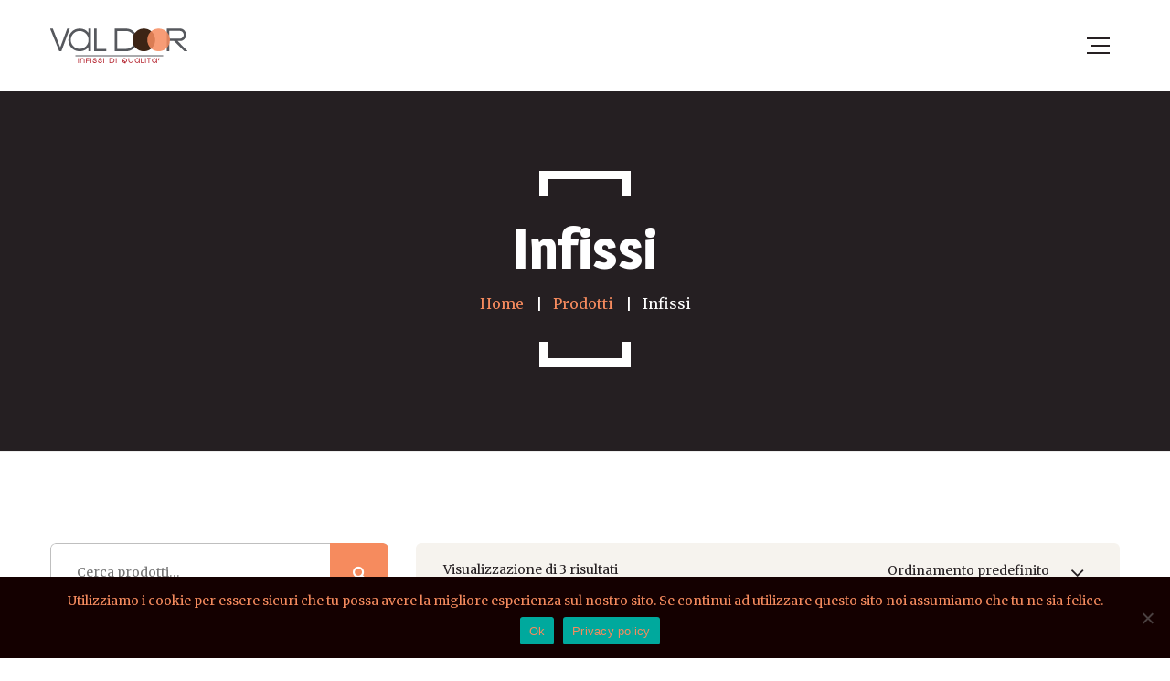

--- FILE ---
content_type: text/html; charset=UTF-8
request_url: https://valdoor.it/product-category/infissi/
body_size: 14554
content:
<!DOCTYPE html>
<html lang="it-IT">
<head>
	<meta charset="UTF-8">
	<meta name="viewport" content="width=device-width">
	<meta name="format-detection" content="telephone=no">
	<link rel="profile" href="http://gmpg.org/xfn/11">
	<link rel="pingback" href="https://valdoor.it/xmlrpc.php">
	<meta name='robots' content='index, follow, max-image-preview:large, max-snippet:-1, max-video-preview:-1' />
	<style>img:is([sizes="auto" i], [sizes^="auto," i]) { contain-intrinsic-size: 3000px 1500px }</style>
	
	<!-- This site is optimized with the Yoast SEO plugin v26.5 - https://yoast.com/wordpress/plugins/seo/ -->
	<title>Infissi Archivi - Valdoor</title>
	<link rel="canonical" href="https://valdoor.it/product-category/infissi/" />
	<meta property="og:locale" content="it_IT" />
	<meta property="og:type" content="article" />
	<meta property="og:title" content="Infissi Archivi - Valdoor" />
	<meta property="og:url" content="https://valdoor.it/product-category/infissi/" />
	<meta property="og:site_name" content="Valdoor" />
	<meta name="twitter:card" content="summary_large_image" />
	<script type="application/ld+json" class="yoast-schema-graph">{"@context":"https://schema.org","@graph":[{"@type":"CollectionPage","@id":"https://valdoor.it/product-category/infissi/","url":"https://valdoor.it/product-category/infissi/","name":"Infissi Archivi - Valdoor","isPartOf":{"@id":"https://valdoor.it/#website"},"primaryImageOfPage":{"@id":"https://valdoor.it/product-category/infissi/#primaryimage"},"image":{"@id":"https://valdoor.it/product-category/infissi/#primaryimage"},"thumbnailUrl":"https://valdoor.it/wp-content/uploads/2020/06/alianrte-low.jpg","breadcrumb":{"@id":"https://valdoor.it/product-category/infissi/#breadcrumb"},"inLanguage":"it-IT"},{"@type":"ImageObject","inLanguage":"it-IT","@id":"https://valdoor.it/product-category/infissi/#primaryimage","url":"https://valdoor.it/wp-content/uploads/2020/06/alianrte-low.jpg","contentUrl":"https://valdoor.it/wp-content/uploads/2020/06/alianrte-low.jpg","width":1467,"height":969},{"@type":"BreadcrumbList","@id":"https://valdoor.it/product-category/infissi/#breadcrumb","itemListElement":[{"@type":"ListItem","position":1,"name":"Home","item":"https://valdoor.it/"},{"@type":"ListItem","position":2,"name":"Infissi"}]},{"@type":"WebSite","@id":"https://valdoor.it/#website","url":"https://valdoor.it/","name":"Valdoor","description":"Infissi di Qualità","publisher":{"@id":"https://valdoor.it/#organization"},"potentialAction":[{"@type":"SearchAction","target":{"@type":"EntryPoint","urlTemplate":"https://valdoor.it/?s={search_term_string}"},"query-input":{"@type":"PropertyValueSpecification","valueRequired":true,"valueName":"search_term_string"}}],"inLanguage":"it-IT"},{"@type":"Organization","@id":"https://valdoor.it/#organization","name":"Valdoor","url":"https://valdoor.it/","logo":{"@type":"ImageObject","inLanguage":"it-IT","@id":"https://valdoor.it/#/schema/logo/image/","url":"https://valdoor.it/wp-content/uploads/2018/02/logo_color_1x-1.png","contentUrl":"https://valdoor.it/wp-content/uploads/2018/02/logo_color_1x-1.png","width":150,"height":46,"caption":"Valdoor"},"image":{"@id":"https://valdoor.it/#/schema/logo/image/"}}]}</script>
	<!-- / Yoast SEO plugin. -->


<link rel='dns-prefetch' href='//fonts.googleapis.com' />
<link rel="alternate" type="application/rss+xml" title="Valdoor &raquo; Feed" href="https://valdoor.it/feed/" />
<link rel="alternate" type="application/rss+xml" title="Valdoor &raquo; Feed dei commenti" href="https://valdoor.it/comments/feed/" />
<link rel="alternate" type="text/calendar" title="Valdoor &raquo; iCal Feed" href="https://valdoor.it/events/?ical=1" />
<link rel="alternate" type="application/rss+xml" title="Feed Valdoor &raquo; Infissi Categoria" href="https://valdoor.it/product-category/infissi/feed/" />
<script type="text/javascript">
/* <![CDATA[ */
window._wpemojiSettings = {"baseUrl":"https:\/\/s.w.org\/images\/core\/emoji\/16.0.1\/72x72\/","ext":".png","svgUrl":"https:\/\/s.w.org\/images\/core\/emoji\/16.0.1\/svg\/","svgExt":".svg","source":{"concatemoji":"https:\/\/valdoor.it\/wp-includes\/js\/wp-emoji-release.min.js?ver=6.8.3"}};
/*! This file is auto-generated */
!function(s,n){var o,i,e;function c(e){try{var t={supportTests:e,timestamp:(new Date).valueOf()};sessionStorage.setItem(o,JSON.stringify(t))}catch(e){}}function p(e,t,n){e.clearRect(0,0,e.canvas.width,e.canvas.height),e.fillText(t,0,0);var t=new Uint32Array(e.getImageData(0,0,e.canvas.width,e.canvas.height).data),a=(e.clearRect(0,0,e.canvas.width,e.canvas.height),e.fillText(n,0,0),new Uint32Array(e.getImageData(0,0,e.canvas.width,e.canvas.height).data));return t.every(function(e,t){return e===a[t]})}function u(e,t){e.clearRect(0,0,e.canvas.width,e.canvas.height),e.fillText(t,0,0);for(var n=e.getImageData(16,16,1,1),a=0;a<n.data.length;a++)if(0!==n.data[a])return!1;return!0}function f(e,t,n,a){switch(t){case"flag":return n(e,"\ud83c\udff3\ufe0f\u200d\u26a7\ufe0f","\ud83c\udff3\ufe0f\u200b\u26a7\ufe0f")?!1:!n(e,"\ud83c\udde8\ud83c\uddf6","\ud83c\udde8\u200b\ud83c\uddf6")&&!n(e,"\ud83c\udff4\udb40\udc67\udb40\udc62\udb40\udc65\udb40\udc6e\udb40\udc67\udb40\udc7f","\ud83c\udff4\u200b\udb40\udc67\u200b\udb40\udc62\u200b\udb40\udc65\u200b\udb40\udc6e\u200b\udb40\udc67\u200b\udb40\udc7f");case"emoji":return!a(e,"\ud83e\udedf")}return!1}function g(e,t,n,a){var r="undefined"!=typeof WorkerGlobalScope&&self instanceof WorkerGlobalScope?new OffscreenCanvas(300,150):s.createElement("canvas"),o=r.getContext("2d",{willReadFrequently:!0}),i=(o.textBaseline="top",o.font="600 32px Arial",{});return e.forEach(function(e){i[e]=t(o,e,n,a)}),i}function t(e){var t=s.createElement("script");t.src=e,t.defer=!0,s.head.appendChild(t)}"undefined"!=typeof Promise&&(o="wpEmojiSettingsSupports",i=["flag","emoji"],n.supports={everything:!0,everythingExceptFlag:!0},e=new Promise(function(e){s.addEventListener("DOMContentLoaded",e,{once:!0})}),new Promise(function(t){var n=function(){try{var e=JSON.parse(sessionStorage.getItem(o));if("object"==typeof e&&"number"==typeof e.timestamp&&(new Date).valueOf()<e.timestamp+604800&&"object"==typeof e.supportTests)return e.supportTests}catch(e){}return null}();if(!n){if("undefined"!=typeof Worker&&"undefined"!=typeof OffscreenCanvas&&"undefined"!=typeof URL&&URL.createObjectURL&&"undefined"!=typeof Blob)try{var e="postMessage("+g.toString()+"("+[JSON.stringify(i),f.toString(),p.toString(),u.toString()].join(",")+"));",a=new Blob([e],{type:"text/javascript"}),r=new Worker(URL.createObjectURL(a),{name:"wpTestEmojiSupports"});return void(r.onmessage=function(e){c(n=e.data),r.terminate(),t(n)})}catch(e){}c(n=g(i,f,p,u))}t(n)}).then(function(e){for(var t in e)n.supports[t]=e[t],n.supports.everything=n.supports.everything&&n.supports[t],"flag"!==t&&(n.supports.everythingExceptFlag=n.supports.everythingExceptFlag&&n.supports[t]);n.supports.everythingExceptFlag=n.supports.everythingExceptFlag&&!n.supports.flag,n.DOMReady=!1,n.readyCallback=function(){n.DOMReady=!0}}).then(function(){return e}).then(function(){var e;n.supports.everything||(n.readyCallback(),(e=n.source||{}).concatemoji?t(e.concatemoji):e.wpemoji&&e.twemoji&&(t(e.twemoji),t(e.wpemoji)))}))}((window,document),window._wpemojiSettings);
/* ]]> */
</script>
<style id='wp-emoji-styles-inline-css' type='text/css'>

	img.wp-smiley, img.emoji {
		display: inline !important;
		border: none !important;
		box-shadow: none !important;
		height: 1em !important;
		width: 1em !important;
		margin: 0 0.07em !important;
		vertical-align: -0.1em !important;
		background: none !important;
		padding: 0 !important;
	}
</style>
<link rel='stylesheet' id='wp-block-library-css' href='https://valdoor.it/wp-includes/css/dist/block-library/style.min.css?ver=6.8.3' type='text/css' media='all' />
<style id='wp-block-library-theme-inline-css' type='text/css'>
.wp-block-audio :where(figcaption){color:#555;font-size:13px;text-align:center}.is-dark-theme .wp-block-audio :where(figcaption){color:#ffffffa6}.wp-block-audio{margin:0 0 1em}.wp-block-code{border:1px solid #ccc;border-radius:4px;font-family:Menlo,Consolas,monaco,monospace;padding:.8em 1em}.wp-block-embed :where(figcaption){color:#555;font-size:13px;text-align:center}.is-dark-theme .wp-block-embed :where(figcaption){color:#ffffffa6}.wp-block-embed{margin:0 0 1em}.blocks-gallery-caption{color:#555;font-size:13px;text-align:center}.is-dark-theme .blocks-gallery-caption{color:#ffffffa6}:root :where(.wp-block-image figcaption){color:#555;font-size:13px;text-align:center}.is-dark-theme :root :where(.wp-block-image figcaption){color:#ffffffa6}.wp-block-image{margin:0 0 1em}.wp-block-pullquote{border-bottom:4px solid;border-top:4px solid;color:currentColor;margin-bottom:1.75em}.wp-block-pullquote cite,.wp-block-pullquote footer,.wp-block-pullquote__citation{color:currentColor;font-size:.8125em;font-style:normal;text-transform:uppercase}.wp-block-quote{border-left:.25em solid;margin:0 0 1.75em;padding-left:1em}.wp-block-quote cite,.wp-block-quote footer{color:currentColor;font-size:.8125em;font-style:normal;position:relative}.wp-block-quote:where(.has-text-align-right){border-left:none;border-right:.25em solid;padding-left:0;padding-right:1em}.wp-block-quote:where(.has-text-align-center){border:none;padding-left:0}.wp-block-quote.is-large,.wp-block-quote.is-style-large,.wp-block-quote:where(.is-style-plain){border:none}.wp-block-search .wp-block-search__label{font-weight:700}.wp-block-search__button{border:1px solid #ccc;padding:.375em .625em}:where(.wp-block-group.has-background){padding:1.25em 2.375em}.wp-block-separator.has-css-opacity{opacity:.4}.wp-block-separator{border:none;border-bottom:2px solid;margin-left:auto;margin-right:auto}.wp-block-separator.has-alpha-channel-opacity{opacity:1}.wp-block-separator:not(.is-style-wide):not(.is-style-dots){width:100px}.wp-block-separator.has-background:not(.is-style-dots){border-bottom:none;height:1px}.wp-block-separator.has-background:not(.is-style-wide):not(.is-style-dots){height:2px}.wp-block-table{margin:0 0 1em}.wp-block-table td,.wp-block-table th{word-break:normal}.wp-block-table :where(figcaption){color:#555;font-size:13px;text-align:center}.is-dark-theme .wp-block-table :where(figcaption){color:#ffffffa6}.wp-block-video :where(figcaption){color:#555;font-size:13px;text-align:center}.is-dark-theme .wp-block-video :where(figcaption){color:#ffffffa6}.wp-block-video{margin:0 0 1em}:root :where(.wp-block-template-part.has-background){margin-bottom:0;margin-top:0;padding:1.25em 2.375em}
</style>
<style id='classic-theme-styles-inline-css' type='text/css'>
/*! This file is auto-generated */
.wp-block-button__link{color:#fff;background-color:#32373c;border-radius:9999px;box-shadow:none;text-decoration:none;padding:calc(.667em + 2px) calc(1.333em + 2px);font-size:1.125em}.wp-block-file__button{background:#32373c;color:#fff;text-decoration:none}
</style>
<link rel='stylesheet' id='mpp_gutenberg-css' href='https://valdoor.it/wp-content/plugins/metronet-profile-picture/dist/blocks.style.build.css?ver=2.6.3' type='text/css' media='all' />
<style id='global-styles-inline-css' type='text/css'>
:root{--wp--preset--aspect-ratio--square: 1;--wp--preset--aspect-ratio--4-3: 4/3;--wp--preset--aspect-ratio--3-4: 3/4;--wp--preset--aspect-ratio--3-2: 3/2;--wp--preset--aspect-ratio--2-3: 2/3;--wp--preset--aspect-ratio--16-9: 16/9;--wp--preset--aspect-ratio--9-16: 9/16;--wp--preset--color--black: #262022;--wp--preset--color--cyan-bluish-gray: #abb8c3;--wp--preset--color--white: #ffffff;--wp--preset--color--pale-pink: #f78da7;--wp--preset--color--vivid-red: #cf2e2e;--wp--preset--color--luminous-vivid-orange: #ff6900;--wp--preset--color--luminous-vivid-amber: #fcb900;--wp--preset--color--light-green-cyan: #7bdcb5;--wp--preset--color--vivid-green-cyan: #00d084;--wp--preset--color--pale-cyan-blue: #8ed1fc;--wp--preset--color--vivid-cyan-blue: #0693e3;--wp--preset--color--vivid-purple: #9b51e0;--wp--preset--color--main-theme: #E6BF55;--wp--preset--color--gray: #F6F3EE;--wp--preset--color--red: #AA3F44;--wp--preset--gradient--vivid-cyan-blue-to-vivid-purple: linear-gradient(135deg,rgba(6,147,227,1) 0%,rgb(155,81,224) 100%);--wp--preset--gradient--light-green-cyan-to-vivid-green-cyan: linear-gradient(135deg,rgb(122,220,180) 0%,rgb(0,208,130) 100%);--wp--preset--gradient--luminous-vivid-amber-to-luminous-vivid-orange: linear-gradient(135deg,rgba(252,185,0,1) 0%,rgba(255,105,0,1) 100%);--wp--preset--gradient--luminous-vivid-orange-to-vivid-red: linear-gradient(135deg,rgba(255,105,0,1) 0%,rgb(207,46,46) 100%);--wp--preset--gradient--very-light-gray-to-cyan-bluish-gray: linear-gradient(135deg,rgb(238,238,238) 0%,rgb(169,184,195) 100%);--wp--preset--gradient--cool-to-warm-spectrum: linear-gradient(135deg,rgb(74,234,220) 0%,rgb(151,120,209) 20%,rgb(207,42,186) 40%,rgb(238,44,130) 60%,rgb(251,105,98) 80%,rgb(254,248,76) 100%);--wp--preset--gradient--blush-light-purple: linear-gradient(135deg,rgb(255,206,236) 0%,rgb(152,150,240) 100%);--wp--preset--gradient--blush-bordeaux: linear-gradient(135deg,rgb(254,205,165) 0%,rgb(254,45,45) 50%,rgb(107,0,62) 100%);--wp--preset--gradient--luminous-dusk: linear-gradient(135deg,rgb(255,203,112) 0%,rgb(199,81,192) 50%,rgb(65,88,208) 100%);--wp--preset--gradient--pale-ocean: linear-gradient(135deg,rgb(255,245,203) 0%,rgb(182,227,212) 50%,rgb(51,167,181) 100%);--wp--preset--gradient--electric-grass: linear-gradient(135deg,rgb(202,248,128) 0%,rgb(113,206,126) 100%);--wp--preset--gradient--midnight: linear-gradient(135deg,rgb(2,3,129) 0%,rgb(40,116,252) 100%);--wp--preset--font-size--small: 14px;--wp--preset--font-size--medium: 20px;--wp--preset--font-size--large: 24px;--wp--preset--font-size--x-large: 42px;--wp--preset--font-size--regular: 16px;--wp--preset--spacing--20: 0.44rem;--wp--preset--spacing--30: 0.67rem;--wp--preset--spacing--40: 1rem;--wp--preset--spacing--50: 1.5rem;--wp--preset--spacing--60: 2.25rem;--wp--preset--spacing--70: 3.38rem;--wp--preset--spacing--80: 5.06rem;--wp--preset--shadow--natural: 6px 6px 9px rgba(0, 0, 0, 0.2);--wp--preset--shadow--deep: 12px 12px 50px rgba(0, 0, 0, 0.4);--wp--preset--shadow--sharp: 6px 6px 0px rgba(0, 0, 0, 0.2);--wp--preset--shadow--outlined: 6px 6px 0px -3px rgba(255, 255, 255, 1), 6px 6px rgba(0, 0, 0, 1);--wp--preset--shadow--crisp: 6px 6px 0px rgba(0, 0, 0, 1);}:where(.is-layout-flex){gap: 0.5em;}:where(.is-layout-grid){gap: 0.5em;}body .is-layout-flex{display: flex;}.is-layout-flex{flex-wrap: wrap;align-items: center;}.is-layout-flex > :is(*, div){margin: 0;}body .is-layout-grid{display: grid;}.is-layout-grid > :is(*, div){margin: 0;}:where(.wp-block-columns.is-layout-flex){gap: 2em;}:where(.wp-block-columns.is-layout-grid){gap: 2em;}:where(.wp-block-post-template.is-layout-flex){gap: 1.25em;}:where(.wp-block-post-template.is-layout-grid){gap: 1.25em;}.has-black-color{color: var(--wp--preset--color--black) !important;}.has-cyan-bluish-gray-color{color: var(--wp--preset--color--cyan-bluish-gray) !important;}.has-white-color{color: var(--wp--preset--color--white) !important;}.has-pale-pink-color{color: var(--wp--preset--color--pale-pink) !important;}.has-vivid-red-color{color: var(--wp--preset--color--vivid-red) !important;}.has-luminous-vivid-orange-color{color: var(--wp--preset--color--luminous-vivid-orange) !important;}.has-luminous-vivid-amber-color{color: var(--wp--preset--color--luminous-vivid-amber) !important;}.has-light-green-cyan-color{color: var(--wp--preset--color--light-green-cyan) !important;}.has-vivid-green-cyan-color{color: var(--wp--preset--color--vivid-green-cyan) !important;}.has-pale-cyan-blue-color{color: var(--wp--preset--color--pale-cyan-blue) !important;}.has-vivid-cyan-blue-color{color: var(--wp--preset--color--vivid-cyan-blue) !important;}.has-vivid-purple-color{color: var(--wp--preset--color--vivid-purple) !important;}.has-black-background-color{background-color: var(--wp--preset--color--black) !important;}.has-cyan-bluish-gray-background-color{background-color: var(--wp--preset--color--cyan-bluish-gray) !important;}.has-white-background-color{background-color: var(--wp--preset--color--white) !important;}.has-pale-pink-background-color{background-color: var(--wp--preset--color--pale-pink) !important;}.has-vivid-red-background-color{background-color: var(--wp--preset--color--vivid-red) !important;}.has-luminous-vivid-orange-background-color{background-color: var(--wp--preset--color--luminous-vivid-orange) !important;}.has-luminous-vivid-amber-background-color{background-color: var(--wp--preset--color--luminous-vivid-amber) !important;}.has-light-green-cyan-background-color{background-color: var(--wp--preset--color--light-green-cyan) !important;}.has-vivid-green-cyan-background-color{background-color: var(--wp--preset--color--vivid-green-cyan) !important;}.has-pale-cyan-blue-background-color{background-color: var(--wp--preset--color--pale-cyan-blue) !important;}.has-vivid-cyan-blue-background-color{background-color: var(--wp--preset--color--vivid-cyan-blue) !important;}.has-vivid-purple-background-color{background-color: var(--wp--preset--color--vivid-purple) !important;}.has-black-border-color{border-color: var(--wp--preset--color--black) !important;}.has-cyan-bluish-gray-border-color{border-color: var(--wp--preset--color--cyan-bluish-gray) !important;}.has-white-border-color{border-color: var(--wp--preset--color--white) !important;}.has-pale-pink-border-color{border-color: var(--wp--preset--color--pale-pink) !important;}.has-vivid-red-border-color{border-color: var(--wp--preset--color--vivid-red) !important;}.has-luminous-vivid-orange-border-color{border-color: var(--wp--preset--color--luminous-vivid-orange) !important;}.has-luminous-vivid-amber-border-color{border-color: var(--wp--preset--color--luminous-vivid-amber) !important;}.has-light-green-cyan-border-color{border-color: var(--wp--preset--color--light-green-cyan) !important;}.has-vivid-green-cyan-border-color{border-color: var(--wp--preset--color--vivid-green-cyan) !important;}.has-pale-cyan-blue-border-color{border-color: var(--wp--preset--color--pale-cyan-blue) !important;}.has-vivid-cyan-blue-border-color{border-color: var(--wp--preset--color--vivid-cyan-blue) !important;}.has-vivid-purple-border-color{border-color: var(--wp--preset--color--vivid-purple) !important;}.has-vivid-cyan-blue-to-vivid-purple-gradient-background{background: var(--wp--preset--gradient--vivid-cyan-blue-to-vivid-purple) !important;}.has-light-green-cyan-to-vivid-green-cyan-gradient-background{background: var(--wp--preset--gradient--light-green-cyan-to-vivid-green-cyan) !important;}.has-luminous-vivid-amber-to-luminous-vivid-orange-gradient-background{background: var(--wp--preset--gradient--luminous-vivid-amber-to-luminous-vivid-orange) !important;}.has-luminous-vivid-orange-to-vivid-red-gradient-background{background: var(--wp--preset--gradient--luminous-vivid-orange-to-vivid-red) !important;}.has-very-light-gray-to-cyan-bluish-gray-gradient-background{background: var(--wp--preset--gradient--very-light-gray-to-cyan-bluish-gray) !important;}.has-cool-to-warm-spectrum-gradient-background{background: var(--wp--preset--gradient--cool-to-warm-spectrum) !important;}.has-blush-light-purple-gradient-background{background: var(--wp--preset--gradient--blush-light-purple) !important;}.has-blush-bordeaux-gradient-background{background: var(--wp--preset--gradient--blush-bordeaux) !important;}.has-luminous-dusk-gradient-background{background: var(--wp--preset--gradient--luminous-dusk) !important;}.has-pale-ocean-gradient-background{background: var(--wp--preset--gradient--pale-ocean) !important;}.has-electric-grass-gradient-background{background: var(--wp--preset--gradient--electric-grass) !important;}.has-midnight-gradient-background{background: var(--wp--preset--gradient--midnight) !important;}.has-small-font-size{font-size: var(--wp--preset--font-size--small) !important;}.has-medium-font-size{font-size: var(--wp--preset--font-size--medium) !important;}.has-large-font-size{font-size: var(--wp--preset--font-size--large) !important;}.has-x-large-font-size{font-size: var(--wp--preset--font-size--x-large) !important;}
:where(.wp-block-post-template.is-layout-flex){gap: 1.25em;}:where(.wp-block-post-template.is-layout-grid){gap: 1.25em;}
:where(.wp-block-columns.is-layout-flex){gap: 2em;}:where(.wp-block-columns.is-layout-grid){gap: 2em;}
:root :where(.wp-block-pullquote){font-size: 1.5em;line-height: 1.6;}
</style>
<link rel='stylesheet' id='contact-form-7-css' href='https://valdoor.it/wp-content/plugins/contact-form-7/includes/css/styles.css?ver=6.1.4' type='text/css' media='all' />
<link rel='stylesheet' id='cookie-notice-front-css' href='https://valdoor.it/wp-content/plugins/cookie-notice/css/front.min.css?ver=2.5.11' type='text/css' media='all' />
<link rel='stylesheet' id='dashicons-css' href='https://valdoor.it/wp-includes/css/dashicons.min.css?ver=6.8.3' type='text/css' media='all' />
<link rel='stylesheet' id='post-views-counter-frontend-css' href='https://valdoor.it/wp-content/plugins/post-views-counter/css/frontend.min.css?ver=1.5.3' type='text/css' media='all' />
<link rel='stylesheet' id='woocommerce-layout-css' href='https://valdoor.it/wp-content/plugins/woocommerce/assets/css/woocommerce-layout.css?ver=9.8.3' type='text/css' media='all' />
<link rel='stylesheet' id='woocommerce-smallscreen-css' href='https://valdoor.it/wp-content/plugins/woocommerce/assets/css/woocommerce-smallscreen.css?ver=9.8.3' type='text/css' media='only screen and (max-width: 768px)' />
<link rel='stylesheet' id='woocommerce-general-css' href='https://valdoor.it/wp-content/plugins/woocommerce/assets/css/woocommerce.css?ver=9.8.3' type='text/css' media='all' />
<style id='woocommerce-inline-inline-css' type='text/css'>
.woocommerce form .form-row .required { visibility: visible; }
</style>
<link rel='stylesheet' id='brands-styles-css' href='https://valdoor.it/wp-content/plugins/woocommerce/assets/css/brands.css?ver=9.8.3' type='text/css' media='all' />
<link rel='stylesheet' id='bootstrap-css' href='https://valdoor.it/wp-content/themes/windazo/assets/css/bootstrap-grid.css?ver=1.0' type='text/css' media='all' />
<link rel='stylesheet' id='windazo-plugins-css' href='https://valdoor.it/wp-content/themes/windazo/assets/css/plugins.css?ver=1.0' type='text/css' media='all' />
<link rel='stylesheet' id='windazo-theme-style-css' href='https://valdoor.it/wp-content/themes/windazo-child/style.css?ver=1.0' type='text/css' media='all' />
<style id='windazo-theme-style-inline-css' type='text/css'>
@font-face {
				font-family: 'windazo-fontello';
				  src: url('//valdoor.it/wp-content/uploads/2018/02/ltx-windazo.eot?1.0');
				  src: url('//valdoor.it/wp-content/uploads/2018/02/ltx-windazo.eot?1.0#iefix') format('embedded-opentype'),
				       url('//valdoor.it/wp-content/uploads/2018/02/ltx-windazo.woff2?1.0') format('woff2'),
				       url('//valdoor.it/wp-content/uploads/2018/02/ltx-windazo.woff?1.0') format('woff'),
				       url('//valdoor.it/wp-content/uploads/2018/02/ltx-windazo.ttf?1.0') format('truetype'),
				       url('//valdoor.it/wp-content/uploads/2018/02/ltx-windazo.svg?1.0#ltx-windazo') format('svg');
				  font-weight: normal;
				  font-style: normal;
				}
			:root {			  --black:  #262022 !important;			  --black-darker:  #000000 !important;			  --black-text:  rgba(38,32,34,1) !important;			  --black-light:  rgba(38,32,34,.5) !important;			  --gray:   #F6F3EE !important;			  --gray-lighter:   rgba(246,243,238,.5) !important;			  --white:  #FFFFFF !important;			  --white-text:  rgba(255,255,255,.75) !important;			  --main:   #f68b5e !important;			  --second:   #f68b5e !important;			  --main-darker: #d86d40 !important;			  --main-lighter:  rgba(246,139,94,.5) !important;			  --red:   #AA3F44 !important;--font-main: 'Merriweather' !important;--font-headers: 'Magra' !important;--font-subheaders: 'Magra' !important;			  			}				.page-header { background-image: url() !important; } .ltx-footer-wrapper { background-image: url(//valdoor.it/wp-content/uploads/2018/02/footer-bg.png) !important; } #nav-wrapper.navbar-layout-transparent nav.navbar { background-color: rgba(38, 32, 34, 0); } #nav-wrapper.navbar-layout-transparent nav.navbar.darkest { background-color: rgba(38, 32, 34, 0.95); } nav.navbar .logo img { max-height: 58px !important; } 
@font-face {
				font-family: 'windazo-fontello';
				  src: url('//valdoor.it/wp-content/uploads/2018/02/ltx-windazo.eot?1.0');
				  src: url('//valdoor.it/wp-content/uploads/2018/02/ltx-windazo.eot?1.0#iefix') format('embedded-opentype'),
				       url('//valdoor.it/wp-content/uploads/2018/02/ltx-windazo.woff2?1.0') format('woff2'),
				       url('//valdoor.it/wp-content/uploads/2018/02/ltx-windazo.woff?1.0') format('woff'),
				       url('//valdoor.it/wp-content/uploads/2018/02/ltx-windazo.ttf?1.0') format('truetype'),
				       url('//valdoor.it/wp-content/uploads/2018/02/ltx-windazo.svg?1.0#ltx-windazo') format('svg');
				  font-weight: normal;
				  font-style: normal;
				}
</style>
<link rel='stylesheet' id='font-awesome-css' href='https://valdoor.it/wp-content/plugins/unyson/framework/static/libs/font-awesome/css/font-awesome.min.css?ver=2.7.31' type='text/css' media='all' />
<link rel='stylesheet' id='js_composer_front-css' href='https://valdoor.it/wp-content/plugins/js_composer/assets/css/js_composer.min.css?ver=6.1' type='text/css' media='all' />
<link rel='stylesheet' id='parent-style-css' href='https://valdoor.it/wp-content/themes/windazo/style.css?ver=6.8.3' type='text/css' media='all' />
<style id='parent-style-inline-css' type='text/css'>
			:root {			  --black:  #262022 !important;			  --black-darker:  #000000 !important;			  --black-text:  rgba(38,32,34,1) !important;			  --black-light:  rgba(38,32,34,.5) !important;			  --gray:   #F6F3EE !important;			  --gray-lighter:   rgba(246,243,238,.5) !important;			  --white:  #FFFFFF !important;			  --white-text:  rgba(255,255,255,.75) !important;			  --main:   #f68b5e !important;			  --second:   #f68b5e !important;			  --main-darker: #d86d40 !important;			  --main-lighter:  rgba(246,139,94,.5) !important;			  --red:   #AA3F44 !important;--font-main: 'Merriweather' !important;--font-headers: 'Magra' !important;--font-subheaders: 'Magra' !important;			  			}				.page-header { background-image: url() !important; } .ltx-footer-wrapper { background-image: url(//valdoor.it/wp-content/uploads/2018/02/footer-bg.png) !important; } #nav-wrapper.navbar-layout-transparent nav.navbar { background-color: rgba(38, 32, 34, 0); } #nav-wrapper.navbar-layout-transparent nav.navbar.darkest { background-color: rgba(38, 32, 34, 0.95); } nav.navbar .logo img { max-height: 58px !important; } 
</style>
<link rel='stylesheet' id='child-style-css' href='https://valdoor.it/wp-content/themes/windazo-child/style.css?ver=1.0' type='text/css' media='all' />
<link rel='stylesheet' id='fw-option-type-icon-v2-pack-linecons-css' href='https://valdoor.it/wp-content/plugins/unyson/framework/static/libs/linecons/css/linecons.css?ver=2.7.31' type='text/css' media='all' />
<link rel='stylesheet' id='fw-option-type-icon-v2-pack-font-awesome-css' href='https://valdoor.it/wp-content/plugins/unyson/framework/static/libs/font-awesome/css/font-awesome.min.css?ver=2.7.31' type='text/css' media='all' />
<link rel='stylesheet' id='fw-option-type-icon-v2-pack-entypo-css' href='https://valdoor.it/wp-content/plugins/unyson/framework/static/libs/entypo/css/entypo.css?ver=2.7.31' type='text/css' media='all' />
<link rel='stylesheet' id='fw-option-type-icon-v2-pack-linearicons-css' href='https://valdoor.it/wp-content/plugins/unyson/framework/static/libs/lnr/css/lnr.css?ver=2.7.31' type='text/css' media='all' />
<link rel='stylesheet' id='fw-option-type-icon-v2-pack-typicons-css' href='https://valdoor.it/wp-content/plugins/unyson/framework/static/libs/typcn/css/typcn.css?ver=2.7.31' type='text/css' media='all' />
<link rel='stylesheet' id='fw-option-type-icon-v2-pack-unycon-css' href='https://valdoor.it/wp-content/plugins/unyson/framework/static/libs/unycon/unycon.css?ver=2.7.31' type='text/css' media='all' />
<link rel='stylesheet' id='magnific-popup-css' href='https://valdoor.it/wp-content/themes/windazo/assets/css/magnific-popup.css?ver=1.1.0' type='text/css' media='all' />
<link rel='stylesheet' id='windazo-google-fonts-css' href='//fonts.googleapis.com/css?family=Merriweather:400,400i,700%7CMagra:700&#038;subset=latin' type='text/css' media='all' />
<link rel='stylesheet' id='windazo-fontello-css' href='//valdoor.it/wp-content/uploads/2018/02/ltx-windazo-codes-1.css?ver=1.0' type='text/css' media='all' />
<link rel='stylesheet' id='vc_font_awesome_5_shims-css' href='https://valdoor.it/wp-content/plugins/js_composer/assets/lib/bower/font-awesome/css/v4-shims.min.css?ver=6.1' type='text/css' media='all' />
<link rel='stylesheet' id='vc_font_awesome_5-css' href='https://valdoor.it/wp-content/plugins/js_composer/assets/lib/bower/font-awesome/css/all.min.css?ver=6.1' type='text/css' media='all' />
<script type="text/javascript" src="https://valdoor.it/wp-includes/js/jquery/jquery.min.js?ver=3.7.1" id="jquery-core-js"></script>
<script type="text/javascript" src="https://valdoor.it/wp-includes/js/jquery/jquery-migrate.min.js?ver=3.4.1" id="jquery-migrate-js"></script>
<script type="text/javascript" id="cookie-notice-front-js-before">
/* <![CDATA[ */
var cnArgs = {"ajaxUrl":"https:\/\/valdoor.it\/wp-admin\/admin-ajax.php","nonce":"958771a5c0","hideEffect":"fade","position":"bottom","onScroll":false,"onScrollOffset":100,"onClick":false,"cookieName":"cookie_notice_accepted","cookieTime":2592000,"cookieTimeRejected":2592000,"globalCookie":false,"redirection":false,"cache":true,"revokeCookies":false,"revokeCookiesOpt":"automatic"};
/* ]]> */
</script>
<script type="text/javascript" src="https://valdoor.it/wp-content/plugins/cookie-notice/js/front.min.js?ver=2.5.11" id="cookie-notice-front-js"></script>
<script type="text/javascript" src="https://valdoor.it/wp-content/plugins/woocommerce/assets/js/jquery-blockui/jquery.blockUI.min.js?ver=2.7.0-wc.9.8.3" id="jquery-blockui-js" data-wp-strategy="defer"></script>
<script type="text/javascript" id="wc-add-to-cart-js-extra">
/* <![CDATA[ */
var wc_add_to_cart_params = {"ajax_url":"\/wp-admin\/admin-ajax.php","wc_ajax_url":"\/?wc-ajax=%%endpoint%%","i18n_view_cart":"Visualizza carrello","cart_url":"https:\/\/valdoor.it\/cart\/","is_cart":"","cart_redirect_after_add":"no"};
/* ]]> */
</script>
<script type="text/javascript" src="https://valdoor.it/wp-content/plugins/woocommerce/assets/js/frontend/add-to-cart.min.js?ver=9.8.3" id="wc-add-to-cart-js" data-wp-strategy="defer"></script>
<script type="text/javascript" src="https://valdoor.it/wp-content/plugins/woocommerce/assets/js/js-cookie/js.cookie.min.js?ver=2.1.4-wc.9.8.3" id="js-cookie-js" defer="defer" data-wp-strategy="defer"></script>
<script type="text/javascript" id="woocommerce-js-extra">
/* <![CDATA[ */
var woocommerce_params = {"ajax_url":"\/wp-admin\/admin-ajax.php","wc_ajax_url":"\/?wc-ajax=%%endpoint%%","i18n_password_show":"Mostra password","i18n_password_hide":"Nascondi password"};
/* ]]> */
</script>
<script type="text/javascript" src="https://valdoor.it/wp-content/plugins/woocommerce/assets/js/frontend/woocommerce.min.js?ver=9.8.3" id="woocommerce-js" defer="defer" data-wp-strategy="defer"></script>
<script type="text/javascript" src="https://valdoor.it/wp-content/plugins/js_composer/assets/js/vendors/woocommerce-add-to-cart.js?ver=6.1" id="vc_woocommerce-add-to-cart-js-js"></script>
<script type="text/javascript" src="https://valdoor.it/wp-content/themes/windazo/assets/js/modernizr-2.6.2.min.js?ver=2.6.2" id="modernizr-js"></script>
<link rel="https://api.w.org/" href="https://valdoor.it/wp-json/" /><link rel="alternate" title="JSON" type="application/json" href="https://valdoor.it/wp-json/wp/v2/product_cat/340" /><link rel="EditURI" type="application/rsd+xml" title="RSD" href="https://valdoor.it/xmlrpc.php?rsd" />
<meta name="generator" content="WordPress 6.8.3" />
<meta name="generator" content="WooCommerce 9.8.3" />
<meta name="tec-api-version" content="v1"><meta name="tec-api-origin" content="https://valdoor.it"><link rel="alternate" href="https://valdoor.it/wp-json/tribe/events/v1/" />	<noscript><style>.woocommerce-product-gallery{ opacity: 1 !important; }</style></noscript>
	<style type="text/css">.recentcomments a{display:inline !important;padding:0 !important;margin:0 !important;}</style><meta name="generator" content="Powered by WPBakery Page Builder - drag and drop page builder for WordPress."/>
<link rel="icon" href="https://valdoor.it/wp-content/uploads/2018/02/cropped-favicon-1-48x48.png" sizes="32x32" />
<link rel="icon" href="https://valdoor.it/wp-content/uploads/2018/02/cropped-favicon-1-275x275.png" sizes="192x192" />
<link rel="apple-touch-icon" href="https://valdoor.it/wp-content/uploads/2018/02/cropped-favicon-1-275x275.png" />
<meta name="msapplication-TileImage" content="https://valdoor.it/wp-content/uploads/2018/02/cropped-favicon-1-275x275.png" />
<noscript><style> .wpb_animate_when_almost_visible { opacity: 1; }</style></noscript></head>
<body class="archive tax-product_cat term-infissi term-340 wp-theme-windazo wp-child-theme-windazo-child theme-windazo cookies-not-set woocommerce woocommerce-page woocommerce-no-js tribe-no-js full-width paceloader-enabled wpb-js-composer js-comp-ver-6.1 vc_responsive">
<div id="ltx-preloader"></div><div class="ltx-content-wrapper  white">
	<div class="header-wrapper  header-h1   header-parallax   hasBreadcrumbs  wrapper-navbar-layout-white ltx-pageheader-">
	<div id="nav-wrapper" class="navbar-layout-white">
	<nav class="navbar" data-spy="" data-offset-top="0">
		<div class="container">
							
			<div class="navbar-logo ">	
				<a class="logo" href="https://valdoor.it/"><img src="//valdoor.it/wp-content/uploads/2018/02/logo_color_1x-1.png" alt="Valdoor" srcset="//valdoor.it/wp-content/uploads/2018/02/logo_color_1x-1.png 1x,//valdoor.it/wp-content/uploads/2018/02/logo_color_2x-1.png 2x"></a>			</div>	
								
			<div id="navbar" class="navbar-collapse collapse" data-mobile-screen-width="1600">
				<div class="toggle-wrap">
					<a class="logo" href="https://valdoor.it/"><img src="//valdoor.it/wp-content/uploads/2018/02/logo_white_1x-1.png" alt="Valdoor" srcset="//valdoor.it/wp-content/uploads/2018/02/logo_white_1x-1.png 1x,//valdoor.it/wp-content/uploads/2018/02/logo_white_2x-1.png 2x"></a>						
					<button type="button" class="navbar-toggle collapsed">
						<span class="close">&times;</span>
					</button>							
					<div class="clearfix"></div>
				</div>
				<ul id="menu-menu-principale" class="nav navbar-nav"><li id="menu-item-9648" class="menu-item menu-item-type-post_type menu-item-object-page menu-item-home menu-item-9648"><a href="https://valdoor.it/" ><span>Home</span></a></li>
<li id="menu-item-9649" class="menu-item menu-item-type-post_type menu-item-object-page menu-item-9649"><a href="https://valdoor.it/chi-siamo/" ><span>Chi Siamo</span></a></li>
<li id="menu-item-9653" class="menu-item menu-item-type-post_type menu-item-object-page menu-item-9653"><a href="https://valdoor.it/servizi/" ><span>Servizi</span></a></li>
<li id="menu-item-9668" class="menu-item menu-item-type-post_type menu-item-object-page menu-item-9668"><a href="https://valdoor.it/galleria/" ><span>Galleria</span></a></li>
<li id="menu-item-9885" class="menu-item menu-item-type-post_type menu-item-object-page menu-item-9885"><a href="https://valdoor.it/prodotti/" ><span>Prodotti</span></a></li>
<li id="menu-item-9670" class="menu-item menu-item-type-post_type menu-item-object-page menu-item-9670"><a href="https://valdoor.it/news/" ><span>News</span></a></li>
<li id="menu-item-9651" class="menu-item menu-item-type-post_type menu-item-object-page menu-item-9651"><a href="https://valdoor.it/contatti/" ><span>Contatti</span></a></li>
</ul><div class="ltx-navbar-icons"><ul>
						<li class="ltx-fa-icon ltx-nav-social  hidden-sm hidden-ms hidden-xs">
							<a href="#" class=" icon icon-phone_top" target="_blank"><h6 class="header">+39 055 0157 027</h6><h6 class="subheader">Lun - Sab:  9:00 - 19:30</h6></a>
						</li></ul></div>				<div class="mobile-controls">
					<div><ul>
						<li class="ltx-fa-icon ltx-nav-social ">
							<a href="#" class=" icon icon-phone_top" target="_blank"><h6 class="header">+39 055 0157 027</h6><h6 class="subheader">Lun - Sab:  9:00 - 19:30</h6></a>
						</li></ul></div>				</div>				
			</div>
			<div class="navbar-controls">	
				<button type="button" class="navbar-toggle collapsed">
					<span class="icon-bar top-bar"></span>
					<span class="icon-bar middle-bar"></span>
					<span class="icon-bar bottom-bar"></span>
				</button>			
			</div>	
		</div>
	</nav>
</div>
		<header class="page-header">
					    <div class="container">
		    	<span class="ltx-before"></span>
		    	<h1>Infissi</h1><ul class="breadcrumbs" typeof="BreadcrumbList" vocab="https://schema.org/"><!-- Breadcrumb NavXT 7.4.1 -->
<li class="home"><span property="itemListElement" typeof="ListItem"><a property="item" typeof="WebPage" title="Go to Home." href="https://valdoor.it" class="home"><span property="name">Home</span></a><meta property="position" content="1"></span></li>
<li class="archive post-product-archive"><span property="itemListElement" typeof="ListItem"><a property="item" typeof="WebPage" title="Go to Prodotti." href="https://valdoor.it/shop/" class="archive post-product-archive"><span property="name">Prodotti</span></a><meta property="position" content="2"></span></li>
<li class="archive taxonomy product_cat current-item"><span property="itemListElement" typeof="ListItem"><span property="name">Infissi</span><meta property="position" content="3"></span></li>
</ul>	 
				<span class="ltx-after"></span>
				<div class="ltx-header-icon"></div>
			    <div class="ltx-social ltx-nav-second ltx-type-"><ul><li><a href="https://www.facebook.com/valdoorinfissi/" target="_self"><span class="fa fa-facebook-f"></span></a></li><li><a href="https://www.instagram.com/valdoorinfissi/" target="_self"><span class="fa fa-instagram"></span></a></li></ul></div>		    </div>
		</header>
			</div>		<div class="container main-wrapper"><div class="inner-page margin-default">
	  				<div class="row"><div class="col-xl-9 col-xl-push-3 col-lg-8 col-lg-push-4 col-md-12 text-page products-column-with-sidebar matchHeight" ><header class="woocommerce-products-header">
	
	</header>
<div class="woocommerce-notices-wrapper"></div><p class="woocommerce-result-count" >
	Visualizzazione di 3 risultati</p>
<form class="woocommerce-ordering" method="get">
		<select
		name="orderby"
		class="orderby"
					aria-label="Ordine negozio"
			>
					<option value="menu_order"  selected='selected'>Ordinamento predefinito</option>
					<option value="popularity" >Popolarità</option>
					<option value="rating" >Valutazione media</option>
					<option value="date" >Ordina in base al più recente</option>
					<option value="price" >Prezzo: dal più economico</option>
					<option value="price-desc" >Prezzo: dal più caro</option>
			</select>
	<input type="hidden" name="paged" value="1" />
	</form>
<ul class="products columns-3">
<li class="has-post-thumbnail product type-product post-9969 status-publish first instock product_cat-alluminio-infissi product_cat-infissi shipping-taxable product-type-simple">
	<div class="item" data-mh="ltx-wc-item">			<div class="image">
		<img width="360" height="238" src="https://valdoor.it/wp-content/uploads/2020/06/alianrte-low-360x238.jpg" class="attachment-woocommerce_thumbnail size-woocommerce_thumbnail" alt="Aliante" decoding="async" fetchpriority="high" srcset="https://valdoor.it/wp-content/uploads/2020/06/alianrte-low-360x238.jpg 360w, https://valdoor.it/wp-content/uploads/2020/06/alianrte-low-300x198.jpg 300w, https://valdoor.it/wp-content/uploads/2020/06/alianrte-low-1024x676.jpg 1024w, https://valdoor.it/wp-content/uploads/2020/06/alianrte-low-768x507.jpg 768w, https://valdoor.it/wp-content/uploads/2020/06/alianrte-low-600x396.jpg 600w, https://valdoor.it/wp-content/uploads/2020/06/alianrte-low-128x84.jpg 128w, https://valdoor.it/wp-content/uploads/2020/06/alianrte-low-470x310.jpg 470w, https://valdoor.it/wp-content/uploads/2020/06/alianrte-low-755x500.jpg 755w, https://valdoor.it/wp-content/uploads/2020/06/alianrte-low-550x363.jpg 550w, https://valdoor.it/wp-content/uploads/2020/06/alianrte-low.jpg 1467w" sizes="(max-width: 360px) 100vw, 360px" /></div><a href="https://valdoor.it/product/aliante/"><h2 class="woocommerce-loop-product__title">Aliante</h2></a><div class="post_content entry-content">Eleganza e prestazioni ottimali sono messe a servizio del benessere abitativo ...</div>
<a href="https://valdoor.it/product/aliante/" aria-describedby="woocommerce_loop_add_to_cart_link_describedby_9969" data-quantity="1" class="button product_type_simple" data-product_id="9969" data-product_sku="" aria-label="Leggi di più su &quot;Aliante&quot;" rel="nofollow" data-success_message="">Leggi tutto</a>	<span id="woocommerce_loop_add_to_cart_link_describedby_9969" class="screen-reader-text">
			</span>
</div></li>
<li class="has-post-thumbnail product type-product post-9962 status-publish instock product_cat-alluminio-infissi product_cat-infissi shipping-taxable product-type-simple">
	<div class="item" data-mh="ltx-wc-item">			<div class="image">
		<img width="360" height="238" src="https://valdoor.it/wp-content/uploads/2020/06/Slide-C160-360x238.jpg" class="attachment-woocommerce_thumbnail size-woocommerce_thumbnail" alt="Scorrevole Slide C160" decoding="async" srcset="https://valdoor.it/wp-content/uploads/2020/06/Slide-C160-360x238.jpg 360w, https://valdoor.it/wp-content/uploads/2020/06/Slide-C160-300x198.jpg 300w, https://valdoor.it/wp-content/uploads/2020/06/Slide-C160-128x84.jpg 128w, https://valdoor.it/wp-content/uploads/2020/06/Slide-C160-470x310.jpg 470w, https://valdoor.it/wp-content/uploads/2020/06/Slide-C160-550x363.jpg 550w, https://valdoor.it/wp-content/uploads/2020/06/Slide-C160.jpg 560w" sizes="(max-width: 360px) 100vw, 360px" /></div><a href="https://valdoor.it/product/scorrevole-slide-c160/"><h2 class="woocommerce-loop-product__title">Scorrevole Slide C160</h2></a><div class="post_content entry-content">Domal Slide C160 è un sistema di porte-finestre alzanti scorrevoli ad alte ...</div>
<a href="https://valdoor.it/product/scorrevole-slide-c160/" aria-describedby="woocommerce_loop_add_to_cart_link_describedby_9962" data-quantity="1" class="button product_type_simple" data-product_id="9962" data-product_sku="" aria-label="Leggi di più su &quot;Scorrevole Slide C160&quot;" rel="nofollow" data-success_message="">Leggi tutto</a>	<span id="woocommerce_loop_add_to_cart_link_describedby_9962" class="screen-reader-text">
			</span>
</div></li>
<li class="has-post-thumbnail product type-product post-9967 status-publish last instock product_cat-alluminio-infissi product_cat-infissi shipping-taxable product-type-simple">
	<div class="item" data-mh="ltx-wc-item">			<div class="image">
		<img width="360" height="238" src="https://valdoor.it/wp-content/uploads/2020/06/Slide-TB65-360x238.jpg" class="attachment-woocommerce_thumbnail size-woocommerce_thumbnail" alt="Scorrevole Slide TB65" decoding="async" srcset="https://valdoor.it/wp-content/uploads/2020/06/Slide-TB65-360x238.jpg 360w, https://valdoor.it/wp-content/uploads/2020/06/Slide-TB65-300x198.jpg 300w, https://valdoor.it/wp-content/uploads/2020/06/Slide-TB65-128x84.jpg 128w, https://valdoor.it/wp-content/uploads/2020/06/Slide-TB65-470x310.jpg 470w, https://valdoor.it/wp-content/uploads/2020/06/Slide-TB65-550x363.jpg 550w, https://valdoor.it/wp-content/uploads/2020/06/Slide-TB65.jpg 560w" sizes="(max-width: 360px) 100vw, 360px" /></div><a href="https://valdoor.it/product/scorrevole-slide-tb65/"><h2 class="woocommerce-loop-product__title">Scorrevole Slide TB65</h2></a><div class="post_content entry-content">Domal Slide TB65 è il prodotto ideale per la riqualificazione energetica di ...</div>
<a href="https://valdoor.it/product/scorrevole-slide-tb65/" aria-describedby="woocommerce_loop_add_to_cart_link_describedby_9967" data-quantity="1" class="button product_type_simple" data-product_id="9967" data-product_sku="" aria-label="Leggi di più su &quot;Scorrevole Slide TB65&quot;" rel="nofollow" data-success_message="">Leggi tutto</a>	<span id="woocommerce_loop_add_to_cart_link_describedby_9967" class="screen-reader-text">
			</span>
</div></li>
</ul>
</div>												<div class="col-xl-3 col-xl-pull-9 col-lg-4 col-lg-pull-8 col-md-12 div-sidebar" >
							<div id="content-sidebar" class="content-sidebar woocommerce-sidebar widget-area" role="complementary">
					<aside id="woocommerce_product_search-2" class="widget woocommerce widget_product_search"><form role="search" method="get" class="woocommerce-product-search" action="https://valdoor.it/">
	<label class="screen-reader-text" for="woocommerce-product-search-field-0">Cerca:</label>
	<input type="search" id="woocommerce-product-search-field-0" class="search-field" placeholder="Cerca prodotti&hellip;" value="" name="s" />
	<button type="submit" value="Cerca" class="">Cerca</button>
	<input type="hidden" name="post_type" value="product" />
</form>
</aside><aside id="woocommerce_widget_cart-4" class="widget woocommerce widget_shopping_cart"><h3 class="header-widget "><span class="widget-icon"></span>Cart<span class="last widget-icon"></span></h3><div class="widget_shopping_cart_content"></div></aside><aside id="woocommerce_product_categories-4" class="widget woocommerce widget_product_categories"><h3 class="header-widget "><span class="widget-icon"></span>Categories<span class="last widget-icon"></span></h3><ul class="product-categories"><li class="cat-item cat-item-353"><a href="https://valdoor.it/product-category/bg-legno/">BG Legno</a></li>
<li class="cat-item cat-item-343"><a href="https://valdoor.it/product-category/controtelai/">Controtelai</a></li>
<li class="cat-item cat-item-344 cat-parent"><a href="https://valdoor.it/product-category/domal/">Domal</a><ul class='children'>
<li class="cat-item cat-item-345"><a href="https://valdoor.it/product-category/domal/finestre-scorrevoli/">Finestre Scorrevoli</a></li>
<li class="cat-item cat-item-346"><a href="https://valdoor.it/product-category/domal/oscuranti/">Oscuranti</a></li>
<li class="cat-item cat-item-347"><a href="https://valdoor.it/product-category/domal/porte-dingresso/">Porte d'Ingresso</a></li>
</ul>
</li>
<li class="cat-item cat-item-348"><a href="https://valdoor.it/product-category/ecomet/">Ecomet</a></li>
<li class="cat-item cat-item-333 cat-parent"><a href="https://valdoor.it/product-category/finestre/">Finestre</a><ul class='children'>
<li class="cat-item cat-item-336"><a href="https://valdoor.it/product-category/finestre/alluminio/">Alluminio</a></li>
<li class="cat-item cat-item-339"><a href="https://valdoor.it/product-category/finestre/legno/">Legno</a></li>
<li class="cat-item cat-item-334"><a href="https://valdoor.it/product-category/finestre/linea-living/">Linea Living</a></li>
</ul>
</li>
<li class="cat-item cat-item-350"><a href="https://valdoor.it/product-category/garofoli/">Garofoli</a></li>
<li class="cat-item cat-item-340 current-cat cat-parent"><a href="https://valdoor.it/product-category/infissi/">Infissi</a><ul class='children'>
<li class="cat-item cat-item-341"><a href="https://valdoor.it/product-category/infissi/alluminio-infissi/">Alluminio</a></li>
</ul>
</li>
<li class="cat-item cat-item-243"><a href="https://valdoor.it/product-category/non-categorizzata/">Non Categorizzata</a></li>
<li class="cat-item cat-item-351"><a href="https://valdoor.it/product-category/pergole/">Pergole</a></li>
<li class="cat-item cat-item-337 cat-parent"><a href="https://valdoor.it/product-category/persiane/">Persiane</a><ul class='children'>
<li class="cat-item cat-item-338"><a href="https://valdoor.it/product-category/persiane/alluminio-persiane/">Alluminio</a></li>
</ul>
</li>
<li class="cat-item cat-item-332"><a href="https://valdoor.it/product-category/porte/">Porte</a></li>
<li class="cat-item cat-item-342"><a href="https://valdoor.it/product-category/porte-blindate/">Porte Blindate</a></li>
<li class="cat-item cat-item-335"><a href="https://valdoor.it/product-category/scorrevoli/">Scorrevoli</a></li>
<li class="cat-item cat-item-331"><a href="https://valdoor.it/product-category/serrature/">Serrature</a></li>
<li class="cat-item cat-item-309 cat-parent"><a href="https://valdoor.it/product-category/tende/">Tende</a><ul class='children'>
<li class="cat-item cat-item-327 cat-parent"><a href="https://valdoor.it/product-category/tende/tende-da-sole/">Tende da sole</a>	<ul class='children'>
<li class="cat-item cat-item-330"><a href="https://valdoor.it/product-category/tende/tende-da-sole/cappottine/">Cappottine</a></li>
<li class="cat-item cat-item-328"><a href="https://valdoor.it/product-category/tende/tende-da-sole/tende-a-bracci/">Tende a bracci</a></li>
<li class="cat-item cat-item-329"><a href="https://valdoor.it/product-category/tende/tende-da-sole/tende-a-trazione/">Tende a trazione</a></li>
	</ul>
</li>
</ul>
</li>
<li class="cat-item cat-item-349"><a href="https://valdoor.it/product-category/zanzariere/">Zanzariere</a></li>
</ul></aside><aside id="woocommerce_product_tag_cloud-4" class="widget woocommerce widget_product_tag_cloud"><h3 class="header-widget "><span class="widget-icon"></span>Product tags<span class="last widget-icon"></span></h3><div class="tagcloud"></div></aside>				</div>
			</div>
					</div>
	</div>
        </div>
    </div>
<div class="ltx-before-footer-wrapper"><div class="ltx-before-footer"><div class="container"><div data-vc-full-width="true" data-vc-full-width-init="false" class="vc_row wpb_row vc_row-fluid"><div class="wpb_column vc_column_container vc_col-sm-12"><div class="vc_column-inner"><div class="wpb_wrapper"><div class="ltx-partners ltx-hover-logos  layout-div ltx-logos-9" id="like_sc_header_2025113078"><div class="row centered">
				<div class=" col-md-2  col-sm-4 col-ms-6 col-xs-6  partners-wrap  center-flex" data-mh="ltx-partners">
					<div class="partners-item item center-flex"><a href="https://www.dierre.com/"><img src="https://valdoor.it/wp-content/uploads/2018/02/dierre-logo.png.png" class="image" alt="."></a></div>
				</div>
				<div class=" col-md-2  col-sm-4 col-ms-6 col-xs-6  partners-wrap  center-flex" data-mh="ltx-partners">
					<div class="partners-item item center-flex"><a href="https://www.garofoli.com/"><img src="https://valdoor.it/wp-content/uploads/2018/02/garofoli-logo.png.png" class="image" alt="."></a></div>
				</div>
				<div class=" col-md-2  col-sm-4 col-ms-6 col-xs-6  partners-wrap  center-flex" data-mh="ltx-partners">
					<div class="partners-item item center-flex"><a href="https://www.gibus.com/it"><img src="https://valdoor.it/wp-content/uploads/2018/02/gibus-logo.png.png" class="image" alt="."></a></div>
				</div>
				<div class=" col-md-2  col-sm-4 col-ms-6 col-xs-6  partners-wrap  center-flex" data-mh="ltx-partners">
					<div class="partners-item item center-flex"><a href="https://nikitasrl.it/"><img src="https://valdoor.it/wp-content/uploads/2018/02/nikita-logo.png.png" class="image" alt="."></a></div>
				</div>
				<div class=" col-md-2  col-sm-4 col-ms-6 col-xs-6  partners-wrap  center-flex" data-mh="ltx-partners">
					<div class="partners-item item center-flex"><a href="https://domal.it/"><img src="https://valdoor.it/wp-content/uploads/2018/02/domal.png" class="image" alt="."></a></div>
				</div>
				<div class=" col-md-2  col-sm-4 col-ms-6 col-xs-6  partners-wrap  center-flex" data-mh="ltx-partners">
					<div class="partners-item item center-flex"><a href="https://www.posaclima.it/it/posa-in-opera/1-0.html"><img src="https://valdoor.it/wp-content/uploads/2018/02/posaclima.png" class="image" alt="."></a></div>
				</div>
				<div class=" col-md-2  col-sm-4 col-ms-6 col-xs-6  partners-wrap  center-flex" data-mh="ltx-partners">
					<div class="partners-item item center-flex"><a href="https://www.bettio.it/"><img src="https://valdoor.it/wp-content/uploads/2018/02/bettio.png" class="image" alt="."></a></div>
				</div>
				<div class=" col-md-2  col-sm-4 col-ms-6 col-xs-6  partners-wrap  center-flex" data-mh="ltx-partners">
					<div class="partners-item item center-flex"><a href="https://www.ecometsrl.com/"><img src="https://valdoor.it/wp-content/uploads/2018/02/ecomet.png" class="image" alt="."></a></div>
				</div>
				<div class=" col-md-2  col-sm-4 col-ms-6 col-xs-6  partners-wrap  center-flex" data-mh="ltx-partners">
					<div class="partners-item item center-flex"><a href="http://www.bglegno.it/"><img src="https://valdoor.it/wp-content/uploads/2018/02/bg-legno.png" class="image" alt="."></a></div>
				</div></div></div></div></div></div></div><div class="vc_row-full-width vc_clearfix"></div></div></div></div>    <div class="ltx-footer-wrapper">
		<section id="ltx-widgets-footer" class="ltx-fw" >
			<div class="container">
				<div class="row">
	                	                    						<div class="col-md-8 col-md-offset-2 text-align-center    clearfix">    
							<div class="footer-widget-area">
								<a class="logo" href="https://valdoor.it/"><img src="//valdoor.it/wp-content/uploads/2018/02/logo_white_1x-1.png" alt="Valdoor" srcset="//valdoor.it/wp-content/uploads/2018/02/logo_white_1x-1.png 1x,//valdoor.it/wp-content/uploads/2018/02/logo_white_2x-1.png 2x"></a><div id="text-14" class="widget widget_text">			<div class="textwidget"><p><br />
© 2020 VALDOOR di Michele Nepi | Sede legale: via Cennano 162 &#8211; 52035 Montevarchi (AR) Showroom carico e scarico merci: Via F.lli Alinari 2 &#8211; 52025 Montevarchi (AR) Tel. 055 0157027 &#8211; Fax 055 9851528 &#8211; Email: info@valdoor.it P.IVA 01599900519 &#8211; Reg. Imprese R.e.a. n° 124955 c.i.a.a.ar.</p>
</div>
		</div><div class="ltx-social ltx-nav-second ltx-type-"><ul><li><a href="https://www.facebook.com/valdoorinfissi/" target="_self"><span class="fa fa-facebook-f"></span></a></li><li><a href="https://www.instagram.com/valdoorinfissi/" target="_self"><span class="fa fa-instagram"></span></a></li></ul></div><div id="text-15" class="widget widget_text">			<div class="textwidget">
</div>
		</div>							</div>
						</div>
							                	                    	                	                    	                	                    	                				</div>
			</div>
		</section>
	    		<footer class="copyright-block copyright-layout-">
			<div class="container">
	            <p>ValDoor di Nepi Michele - Via Cennano 162 Montevarchi (AR)<br />P.IVA 01599900519 Cod. Fisc.NPEMHL69C07H901C<br />© Tutti i diritti riservati - 2023</p>			</div>
		</footer>
		    </div>
<a href="#" class="ltx-go-top floating ltx-go-top-icon"><span class="before"></span><span class="txt">Vai sù</span><span class="after"></span></a><script type="speculationrules">
{"prefetch":[{"source":"document","where":{"and":[{"href_matches":"\/*"},{"not":{"href_matches":["\/wp-*.php","\/wp-admin\/*","\/wp-content\/uploads\/*","\/wp-content\/*","\/wp-content\/plugins\/*","\/wp-content\/themes\/windazo-child\/*","\/wp-content\/themes\/windazo\/*","\/*\\?(.+)"]}},{"not":{"selector_matches":"a[rel~=\"nofollow\"]"}},{"not":{"selector_matches":".no-prefetch, .no-prefetch a"}}]},"eagerness":"conservative"}]}
</script>
		<script>
		( function ( body ) {
			'use strict';
			body.className = body.className.replace( /\btribe-no-js\b/, 'tribe-js' );
		} )( document.body );
		</script>
		<script> /* <![CDATA[ */var tribe_l10n_datatables = {"aria":{"sort_ascending":": activate to sort column ascending","sort_descending":": activate to sort column descending"},"length_menu":"Show _MENU_ entries","empty_table":"No data available in table","info":"Showing _START_ to _END_ of _TOTAL_ entries","info_empty":"Showing 0 to 0 of 0 entries","info_filtered":"(filtered from _MAX_ total entries)","zero_records":"No matching records found","search":"Search:","all_selected_text":"All items on this page were selected. ","select_all_link":"Select all pages","clear_selection":"Clear Selection.","pagination":{"all":"All","next":"Next","previous":"Previous"},"select":{"rows":{"0":"","_":": Selected %d rows","1":": Selected 1 row"}},"datepicker":{"dayNames":["domenica","luned\u00ec","marted\u00ec","mercoled\u00ec","gioved\u00ec","venerd\u00ec","sabato"],"dayNamesShort":["Dom","Lun","Mar","Mer","Gio","Ven","Sab"],"dayNamesMin":["D","L","M","M","G","V","S"],"monthNames":["Gennaio","Febbraio","Marzo","Aprile","Maggio","Giugno","Luglio","Agosto","Settembre","Ottobre","Novembre","Dicembre"],"monthNamesShort":["Gennaio","Febbraio","Marzo","Aprile","Maggio","Giugno","Luglio","Agosto","Settembre","Ottobre","Novembre","Dicembre"],"monthNamesMin":["Gen","Feb","Mar","Apr","Mag","Giu","Lug","Ago","Set","Ott","Nov","Dic"],"nextText":"Next","prevText":"Prev","currentText":"Today","closeText":"Done","today":"Today","clear":"Clear"}};/* ]]> */ </script>	<script type='text/javascript'>
		(function () {
			var c = document.body.className;
			c = c.replace(/woocommerce-no-js/, 'woocommerce-js');
			document.body.className = c;
		})();
	</script>
	<link rel='stylesheet' id='wc-blocks-style-css' href='https://valdoor.it/wp-content/plugins/woocommerce/assets/client/blocks/wc-blocks.css?ver=wc-9.8.3' type='text/css' media='all' />
<script type="text/javascript" src="https://valdoor.it/wp-content/plugins/metronet-profile-picture/js/mpp-frontend.js?ver=2.6.3" id="mpp_gutenberg_tabs-js"></script>
<script type="text/javascript" src="https://valdoor.it/wp-includes/js/dist/hooks.min.js?ver=4d63a3d491d11ffd8ac6" id="wp-hooks-js"></script>
<script type="text/javascript" src="https://valdoor.it/wp-includes/js/dist/i18n.min.js?ver=5e580eb46a90c2b997e6" id="wp-i18n-js"></script>
<script type="text/javascript" id="wp-i18n-js-after">
/* <![CDATA[ */
wp.i18n.setLocaleData( { 'text direction\u0004ltr': [ 'ltr' ] } );
/* ]]> */
</script>
<script type="text/javascript" src="https://valdoor.it/wp-content/plugins/contact-form-7/includes/swv/js/index.js?ver=6.1.4" id="swv-js"></script>
<script type="text/javascript" id="contact-form-7-js-translations">
/* <![CDATA[ */
( function( domain, translations ) {
	var localeData = translations.locale_data[ domain ] || translations.locale_data.messages;
	localeData[""].domain = domain;
	wp.i18n.setLocaleData( localeData, domain );
} )( "contact-form-7", {"translation-revision-date":"2025-11-18 20:27:55+0000","generator":"GlotPress\/4.0.3","domain":"messages","locale_data":{"messages":{"":{"domain":"messages","plural-forms":"nplurals=2; plural=n != 1;","lang":"it"},"This contact form is placed in the wrong place.":["Questo modulo di contatto \u00e8 posizionato nel posto sbagliato."],"Error:":["Errore:"]}},"comment":{"reference":"includes\/js\/index.js"}} );
/* ]]> */
</script>
<script type="text/javascript" id="contact-form-7-js-before">
/* <![CDATA[ */
var wpcf7 = {
    "api": {
        "root": "https:\/\/valdoor.it\/wp-json\/",
        "namespace": "contact-form-7\/v1"
    },
    "cached": 1
};
/* ]]> */
</script>
<script type="text/javascript" src="https://valdoor.it/wp-content/plugins/contact-form-7/includes/js/index.js?ver=6.1.4" id="contact-form-7-js"></script>
<script type="text/javascript" src="https://valdoor.it/wp-content/plugins/woocommerce/assets/js/sourcebuster/sourcebuster.min.js?ver=9.8.3" id="sourcebuster-js-js"></script>
<script type="text/javascript" id="wc-order-attribution-js-extra">
/* <![CDATA[ */
var wc_order_attribution = {"params":{"lifetime":1.0e-5,"session":30,"base64":false,"ajaxurl":"https:\/\/valdoor.it\/wp-admin\/admin-ajax.php","prefix":"wc_order_attribution_","allowTracking":true},"fields":{"source_type":"current.typ","referrer":"current_add.rf","utm_campaign":"current.cmp","utm_source":"current.src","utm_medium":"current.mdm","utm_content":"current.cnt","utm_id":"current.id","utm_term":"current.trm","utm_source_platform":"current.plt","utm_creative_format":"current.fmt","utm_marketing_tactic":"current.tct","session_entry":"current_add.ep","session_start_time":"current_add.fd","session_pages":"session.pgs","session_count":"udata.vst","user_agent":"udata.uag"}};
/* ]]> */
</script>
<script type="text/javascript" src="https://valdoor.it/wp-content/plugins/woocommerce/assets/js/frontend/order-attribution.min.js?ver=9.8.3" id="wc-order-attribution-js"></script>
<script type="text/javascript" src="https://www.google.com/recaptcha/api.js?render=6LeJjwMaAAAAAP3b2ZjbHtKWhrF5wJVzx9wxn974&amp;ver=3.0" id="google-recaptcha-js"></script>
<script type="text/javascript" src="https://valdoor.it/wp-includes/js/dist/vendor/wp-polyfill.min.js?ver=3.15.0" id="wp-polyfill-js"></script>
<script type="text/javascript" id="wpcf7-recaptcha-js-before">
/* <![CDATA[ */
var wpcf7_recaptcha = {
    "sitekey": "6LeJjwMaAAAAAP3b2ZjbHtKWhrF5wJVzx9wxn974",
    "actions": {
        "homepage": "homepage",
        "contactform": "contactform"
    }
};
/* ]]> */
</script>
<script type="text/javascript" src="https://valdoor.it/wp-content/plugins/contact-form-7/modules/recaptcha/index.js?ver=6.1.4" id="wpcf7-recaptcha-js"></script>
<script type="text/javascript" src="https://valdoor.it/wp-includes/js/imagesloaded.min.js?ver=5.0.0" id="imagesloaded-js"></script>
<script type="text/javascript" src="https://valdoor.it/wp-includes/js/masonry.min.js?ver=4.2.2" id="masonry-js"></script>
<script type="text/javascript" src="https://valdoor.it/wp-includes/js/jquery/jquery.masonry.min.js?ver=3.1.2b" id="jquery-masonry-js"></script>
<script type="text/javascript" src="https://valdoor.it/wp-content/themes/windazo/assets/js/jquery.matchHeight.js?ver=6.8.3" id="matchheight-js"></script>
<script type="text/javascript" src="https://valdoor.it/wp-content/themes/windazo/assets/js/jquery.nicescroll.js?ver=3.7.6.0" id="nicescroll-js"></script>
<script type="text/javascript" src="https://valdoor.it/wp-content/themes/windazo/assets/js/jquery.magnific-popup.js?ver=1.1.0" id="magnific-popup-js"></script>
<script type="text/javascript" src="https://valdoor.it/wp-content/themes/windazo/assets/js/chart.min.js?ver=2.7.3" id="chart-js"></script>
<script type="text/javascript" src="https://valdoor.it/wp-content/themes/windazo/assets/js/jquery.zoomslider.js?ver=0.2.3" id="zoomslider-js"></script>
<script type="text/javascript" src="https://valdoor.it/wp-content/themes/windazo/assets/js/waypoint.js?ver=1.6.2" id="waypoint-js"></script>
<script type="text/javascript" src="https://valdoor.it/wp-content/themes/windazo/assets/js/bootstrap.min.js?ver=4.1.3" id="bootstrap-js"></script>
<script type="text/javascript" src="https://valdoor.it/wp-content/themes/windazo/assets/js/jquery.paroller.min.js?ver=1.3.1" id="paroller-js"></script>
<script type="text/javascript" src="https://valdoor.it/wp-content/themes/windazo/assets/js/swiper.js?ver=4.3.3" id="swiper-js"></script>
<script type="text/javascript" src="https://valdoor.it/wp-content/themes/windazo/assets/js/parallax.min.js?ver=1.1.3" id="parallax-js"></script>
<script type="text/javascript" src="https://valdoor.it/wp-content/themes/windazo/assets/js/parallax-scroll.min.js?ver=1.0" id="parallax-scroll-js"></script>
<script type="text/javascript" src="https://valdoor.it/wp-content/themes/windazo/assets/js/scrollreveal.js?ver=3.3.4" id="scrollreveal-js"></script>
<script type="text/javascript" src="https://valdoor.it/wp-content/themes/windazo/assets/js/scripts.js?ver=1.0" id="windazo-scripts-js"></script>
<script type="text/javascript" src="https://valdoor.it/wp-content/themes/windazo/assets/js/map-style.js?ver=1.0.0" id="windazo-map-style-js"></script>
<script type="text/javascript" src="https://valdoor.it/wp-content/themes/windazo/assets/js/pace.js?ver=6.8.3" id="pace-js"></script>
<script type="text/javascript" id="wc-cart-fragments-js-extra">
/* <![CDATA[ */
var wc_cart_fragments_params = {"ajax_url":"\/wp-admin\/admin-ajax.php","wc_ajax_url":"\/?wc-ajax=%%endpoint%%","cart_hash_key":"wc_cart_hash_48863bef9be848d15bd2f175d78d0abf","fragment_name":"wc_fragments_48863bef9be848d15bd2f175d78d0abf","request_timeout":"5000"};
/* ]]> */
</script>
<script type="text/javascript" src="https://valdoor.it/wp-content/plugins/woocommerce/assets/js/frontend/cart-fragments.min.js?ver=9.8.3" id="wc-cart-fragments-js" defer="defer" data-wp-strategy="defer"></script>
<script type="text/javascript" src="https://valdoor.it/wp-includes/js/jquery/ui/core.min.js?ver=1.13.3" id="jquery-ui-core-js"></script>
<script type="text/javascript" src="https://valdoor.it/wp-includes/js/jquery/ui/mouse.min.js?ver=1.13.3" id="jquery-ui-mouse-js"></script>
<script type="text/javascript" src="https://valdoor.it/wp-includes/js/jquery/ui/slider.min.js?ver=1.13.3" id="jquery-ui-slider-js"></script>
<script type="text/javascript" src="https://valdoor.it/wp-content/plugins/woocommerce/assets/js/jquery-ui-touch-punch/jquery-ui-touch-punch.min.js?ver=9.8.3" id="wc-jquery-ui-touchpunch-js"></script>
<script type="text/javascript" src="https://valdoor.it/wp-content/plugins/woocommerce/assets/js/accounting/accounting.min.js?ver=0.4.2" id="accounting-js"></script>
<script type="text/javascript" id="wc-price-slider-js-extra">
/* <![CDATA[ */
var woocommerce_price_slider_params = {"currency_format_num_decimals":"0","currency_format_symbol":"$","currency_format_decimal_sep":".","currency_format_thousand_sep":",","currency_format":"%s%v"};
/* ]]> */
</script>
<script type="text/javascript" src="https://valdoor.it/wp-content/plugins/woocommerce/assets/js/frontend/price-slider.min.js?ver=9.8.3" id="wc-price-slider-js"></script>
<script type="text/javascript" src="https://valdoor.it/wp-content/plugins/js_composer/assets/js/dist/js_composer_front.min.js?ver=6.1" id="wpb_composer_front_js-js"></script>

		<!-- Cookie Notice plugin v2.5.11 by Hu-manity.co https://hu-manity.co/ -->
		<div id="cookie-notice" role="dialog" class="cookie-notice-hidden cookie-revoke-hidden cn-position-bottom" aria-label="Cookie Notice" style="background-color: rgba(20,0,0,1);"><div class="cookie-notice-container" style="color: #f68b5e"><span id="cn-notice-text" class="cn-text-container">Utilizziamo i cookie per essere sicuri che tu possa avere la migliore esperienza sul nostro sito. Se continui ad utilizzare questo sito noi assumiamo che tu ne sia felice.</span><span id="cn-notice-buttons" class="cn-buttons-container"><button id="cn-accept-cookie" data-cookie-set="accept" class="cn-set-cookie cn-button" aria-label="Ok" style="background-color: #00a99d">Ok</button><button data-link-url="https://valdoor.it/privacy-policy/" data-link-target="_blank" id="cn-more-info" class="cn-more-info cn-button" aria-label="Privacy policy" style="background-color: #00a99d">Privacy policy</button></span><button type="button" id="cn-close-notice" data-cookie-set="accept" class="cn-close-icon" aria-label="No"></button></div>
			
		</div>
		<!-- / Cookie Notice plugin --></body>
</html>


--- FILE ---
content_type: text/html; charset=utf-8
request_url: https://www.google.com/recaptcha/api2/anchor?ar=1&k=6LeJjwMaAAAAAP3b2ZjbHtKWhrF5wJVzx9wxn974&co=aHR0cHM6Ly92YWxkb29yLml0OjQ0Mw..&hl=en&v=7gg7H51Q-naNfhmCP3_R47ho&size=invisible&anchor-ms=20000&execute-ms=15000&cb=vr0mliu89bme
body_size: 48228
content:
<!DOCTYPE HTML><html dir="ltr" lang="en"><head><meta http-equiv="Content-Type" content="text/html; charset=UTF-8">
<meta http-equiv="X-UA-Compatible" content="IE=edge">
<title>reCAPTCHA</title>
<style type="text/css">
/* cyrillic-ext */
@font-face {
  font-family: 'Roboto';
  font-style: normal;
  font-weight: 400;
  font-stretch: 100%;
  src: url(//fonts.gstatic.com/s/roboto/v48/KFO7CnqEu92Fr1ME7kSn66aGLdTylUAMa3GUBHMdazTgWw.woff2) format('woff2');
  unicode-range: U+0460-052F, U+1C80-1C8A, U+20B4, U+2DE0-2DFF, U+A640-A69F, U+FE2E-FE2F;
}
/* cyrillic */
@font-face {
  font-family: 'Roboto';
  font-style: normal;
  font-weight: 400;
  font-stretch: 100%;
  src: url(//fonts.gstatic.com/s/roboto/v48/KFO7CnqEu92Fr1ME7kSn66aGLdTylUAMa3iUBHMdazTgWw.woff2) format('woff2');
  unicode-range: U+0301, U+0400-045F, U+0490-0491, U+04B0-04B1, U+2116;
}
/* greek-ext */
@font-face {
  font-family: 'Roboto';
  font-style: normal;
  font-weight: 400;
  font-stretch: 100%;
  src: url(//fonts.gstatic.com/s/roboto/v48/KFO7CnqEu92Fr1ME7kSn66aGLdTylUAMa3CUBHMdazTgWw.woff2) format('woff2');
  unicode-range: U+1F00-1FFF;
}
/* greek */
@font-face {
  font-family: 'Roboto';
  font-style: normal;
  font-weight: 400;
  font-stretch: 100%;
  src: url(//fonts.gstatic.com/s/roboto/v48/KFO7CnqEu92Fr1ME7kSn66aGLdTylUAMa3-UBHMdazTgWw.woff2) format('woff2');
  unicode-range: U+0370-0377, U+037A-037F, U+0384-038A, U+038C, U+038E-03A1, U+03A3-03FF;
}
/* math */
@font-face {
  font-family: 'Roboto';
  font-style: normal;
  font-weight: 400;
  font-stretch: 100%;
  src: url(//fonts.gstatic.com/s/roboto/v48/KFO7CnqEu92Fr1ME7kSn66aGLdTylUAMawCUBHMdazTgWw.woff2) format('woff2');
  unicode-range: U+0302-0303, U+0305, U+0307-0308, U+0310, U+0312, U+0315, U+031A, U+0326-0327, U+032C, U+032F-0330, U+0332-0333, U+0338, U+033A, U+0346, U+034D, U+0391-03A1, U+03A3-03A9, U+03B1-03C9, U+03D1, U+03D5-03D6, U+03F0-03F1, U+03F4-03F5, U+2016-2017, U+2034-2038, U+203C, U+2040, U+2043, U+2047, U+2050, U+2057, U+205F, U+2070-2071, U+2074-208E, U+2090-209C, U+20D0-20DC, U+20E1, U+20E5-20EF, U+2100-2112, U+2114-2115, U+2117-2121, U+2123-214F, U+2190, U+2192, U+2194-21AE, U+21B0-21E5, U+21F1-21F2, U+21F4-2211, U+2213-2214, U+2216-22FF, U+2308-230B, U+2310, U+2319, U+231C-2321, U+2336-237A, U+237C, U+2395, U+239B-23B7, U+23D0, U+23DC-23E1, U+2474-2475, U+25AF, U+25B3, U+25B7, U+25BD, U+25C1, U+25CA, U+25CC, U+25FB, U+266D-266F, U+27C0-27FF, U+2900-2AFF, U+2B0E-2B11, U+2B30-2B4C, U+2BFE, U+3030, U+FF5B, U+FF5D, U+1D400-1D7FF, U+1EE00-1EEFF;
}
/* symbols */
@font-face {
  font-family: 'Roboto';
  font-style: normal;
  font-weight: 400;
  font-stretch: 100%;
  src: url(//fonts.gstatic.com/s/roboto/v48/KFO7CnqEu92Fr1ME7kSn66aGLdTylUAMaxKUBHMdazTgWw.woff2) format('woff2');
  unicode-range: U+0001-000C, U+000E-001F, U+007F-009F, U+20DD-20E0, U+20E2-20E4, U+2150-218F, U+2190, U+2192, U+2194-2199, U+21AF, U+21E6-21F0, U+21F3, U+2218-2219, U+2299, U+22C4-22C6, U+2300-243F, U+2440-244A, U+2460-24FF, U+25A0-27BF, U+2800-28FF, U+2921-2922, U+2981, U+29BF, U+29EB, U+2B00-2BFF, U+4DC0-4DFF, U+FFF9-FFFB, U+10140-1018E, U+10190-1019C, U+101A0, U+101D0-101FD, U+102E0-102FB, U+10E60-10E7E, U+1D2C0-1D2D3, U+1D2E0-1D37F, U+1F000-1F0FF, U+1F100-1F1AD, U+1F1E6-1F1FF, U+1F30D-1F30F, U+1F315, U+1F31C, U+1F31E, U+1F320-1F32C, U+1F336, U+1F378, U+1F37D, U+1F382, U+1F393-1F39F, U+1F3A7-1F3A8, U+1F3AC-1F3AF, U+1F3C2, U+1F3C4-1F3C6, U+1F3CA-1F3CE, U+1F3D4-1F3E0, U+1F3ED, U+1F3F1-1F3F3, U+1F3F5-1F3F7, U+1F408, U+1F415, U+1F41F, U+1F426, U+1F43F, U+1F441-1F442, U+1F444, U+1F446-1F449, U+1F44C-1F44E, U+1F453, U+1F46A, U+1F47D, U+1F4A3, U+1F4B0, U+1F4B3, U+1F4B9, U+1F4BB, U+1F4BF, U+1F4C8-1F4CB, U+1F4D6, U+1F4DA, U+1F4DF, U+1F4E3-1F4E6, U+1F4EA-1F4ED, U+1F4F7, U+1F4F9-1F4FB, U+1F4FD-1F4FE, U+1F503, U+1F507-1F50B, U+1F50D, U+1F512-1F513, U+1F53E-1F54A, U+1F54F-1F5FA, U+1F610, U+1F650-1F67F, U+1F687, U+1F68D, U+1F691, U+1F694, U+1F698, U+1F6AD, U+1F6B2, U+1F6B9-1F6BA, U+1F6BC, U+1F6C6-1F6CF, U+1F6D3-1F6D7, U+1F6E0-1F6EA, U+1F6F0-1F6F3, U+1F6F7-1F6FC, U+1F700-1F7FF, U+1F800-1F80B, U+1F810-1F847, U+1F850-1F859, U+1F860-1F887, U+1F890-1F8AD, U+1F8B0-1F8BB, U+1F8C0-1F8C1, U+1F900-1F90B, U+1F93B, U+1F946, U+1F984, U+1F996, U+1F9E9, U+1FA00-1FA6F, U+1FA70-1FA7C, U+1FA80-1FA89, U+1FA8F-1FAC6, U+1FACE-1FADC, U+1FADF-1FAE9, U+1FAF0-1FAF8, U+1FB00-1FBFF;
}
/* vietnamese */
@font-face {
  font-family: 'Roboto';
  font-style: normal;
  font-weight: 400;
  font-stretch: 100%;
  src: url(//fonts.gstatic.com/s/roboto/v48/KFO7CnqEu92Fr1ME7kSn66aGLdTylUAMa3OUBHMdazTgWw.woff2) format('woff2');
  unicode-range: U+0102-0103, U+0110-0111, U+0128-0129, U+0168-0169, U+01A0-01A1, U+01AF-01B0, U+0300-0301, U+0303-0304, U+0308-0309, U+0323, U+0329, U+1EA0-1EF9, U+20AB;
}
/* latin-ext */
@font-face {
  font-family: 'Roboto';
  font-style: normal;
  font-weight: 400;
  font-stretch: 100%;
  src: url(//fonts.gstatic.com/s/roboto/v48/KFO7CnqEu92Fr1ME7kSn66aGLdTylUAMa3KUBHMdazTgWw.woff2) format('woff2');
  unicode-range: U+0100-02BA, U+02BD-02C5, U+02C7-02CC, U+02CE-02D7, U+02DD-02FF, U+0304, U+0308, U+0329, U+1D00-1DBF, U+1E00-1E9F, U+1EF2-1EFF, U+2020, U+20A0-20AB, U+20AD-20C0, U+2113, U+2C60-2C7F, U+A720-A7FF;
}
/* latin */
@font-face {
  font-family: 'Roboto';
  font-style: normal;
  font-weight: 400;
  font-stretch: 100%;
  src: url(//fonts.gstatic.com/s/roboto/v48/KFO7CnqEu92Fr1ME7kSn66aGLdTylUAMa3yUBHMdazQ.woff2) format('woff2');
  unicode-range: U+0000-00FF, U+0131, U+0152-0153, U+02BB-02BC, U+02C6, U+02DA, U+02DC, U+0304, U+0308, U+0329, U+2000-206F, U+20AC, U+2122, U+2191, U+2193, U+2212, U+2215, U+FEFF, U+FFFD;
}
/* cyrillic-ext */
@font-face {
  font-family: 'Roboto';
  font-style: normal;
  font-weight: 500;
  font-stretch: 100%;
  src: url(//fonts.gstatic.com/s/roboto/v48/KFO7CnqEu92Fr1ME7kSn66aGLdTylUAMa3GUBHMdazTgWw.woff2) format('woff2');
  unicode-range: U+0460-052F, U+1C80-1C8A, U+20B4, U+2DE0-2DFF, U+A640-A69F, U+FE2E-FE2F;
}
/* cyrillic */
@font-face {
  font-family: 'Roboto';
  font-style: normal;
  font-weight: 500;
  font-stretch: 100%;
  src: url(//fonts.gstatic.com/s/roboto/v48/KFO7CnqEu92Fr1ME7kSn66aGLdTylUAMa3iUBHMdazTgWw.woff2) format('woff2');
  unicode-range: U+0301, U+0400-045F, U+0490-0491, U+04B0-04B1, U+2116;
}
/* greek-ext */
@font-face {
  font-family: 'Roboto';
  font-style: normal;
  font-weight: 500;
  font-stretch: 100%;
  src: url(//fonts.gstatic.com/s/roboto/v48/KFO7CnqEu92Fr1ME7kSn66aGLdTylUAMa3CUBHMdazTgWw.woff2) format('woff2');
  unicode-range: U+1F00-1FFF;
}
/* greek */
@font-face {
  font-family: 'Roboto';
  font-style: normal;
  font-weight: 500;
  font-stretch: 100%;
  src: url(//fonts.gstatic.com/s/roboto/v48/KFO7CnqEu92Fr1ME7kSn66aGLdTylUAMa3-UBHMdazTgWw.woff2) format('woff2');
  unicode-range: U+0370-0377, U+037A-037F, U+0384-038A, U+038C, U+038E-03A1, U+03A3-03FF;
}
/* math */
@font-face {
  font-family: 'Roboto';
  font-style: normal;
  font-weight: 500;
  font-stretch: 100%;
  src: url(//fonts.gstatic.com/s/roboto/v48/KFO7CnqEu92Fr1ME7kSn66aGLdTylUAMawCUBHMdazTgWw.woff2) format('woff2');
  unicode-range: U+0302-0303, U+0305, U+0307-0308, U+0310, U+0312, U+0315, U+031A, U+0326-0327, U+032C, U+032F-0330, U+0332-0333, U+0338, U+033A, U+0346, U+034D, U+0391-03A1, U+03A3-03A9, U+03B1-03C9, U+03D1, U+03D5-03D6, U+03F0-03F1, U+03F4-03F5, U+2016-2017, U+2034-2038, U+203C, U+2040, U+2043, U+2047, U+2050, U+2057, U+205F, U+2070-2071, U+2074-208E, U+2090-209C, U+20D0-20DC, U+20E1, U+20E5-20EF, U+2100-2112, U+2114-2115, U+2117-2121, U+2123-214F, U+2190, U+2192, U+2194-21AE, U+21B0-21E5, U+21F1-21F2, U+21F4-2211, U+2213-2214, U+2216-22FF, U+2308-230B, U+2310, U+2319, U+231C-2321, U+2336-237A, U+237C, U+2395, U+239B-23B7, U+23D0, U+23DC-23E1, U+2474-2475, U+25AF, U+25B3, U+25B7, U+25BD, U+25C1, U+25CA, U+25CC, U+25FB, U+266D-266F, U+27C0-27FF, U+2900-2AFF, U+2B0E-2B11, U+2B30-2B4C, U+2BFE, U+3030, U+FF5B, U+FF5D, U+1D400-1D7FF, U+1EE00-1EEFF;
}
/* symbols */
@font-face {
  font-family: 'Roboto';
  font-style: normal;
  font-weight: 500;
  font-stretch: 100%;
  src: url(//fonts.gstatic.com/s/roboto/v48/KFO7CnqEu92Fr1ME7kSn66aGLdTylUAMaxKUBHMdazTgWw.woff2) format('woff2');
  unicode-range: U+0001-000C, U+000E-001F, U+007F-009F, U+20DD-20E0, U+20E2-20E4, U+2150-218F, U+2190, U+2192, U+2194-2199, U+21AF, U+21E6-21F0, U+21F3, U+2218-2219, U+2299, U+22C4-22C6, U+2300-243F, U+2440-244A, U+2460-24FF, U+25A0-27BF, U+2800-28FF, U+2921-2922, U+2981, U+29BF, U+29EB, U+2B00-2BFF, U+4DC0-4DFF, U+FFF9-FFFB, U+10140-1018E, U+10190-1019C, U+101A0, U+101D0-101FD, U+102E0-102FB, U+10E60-10E7E, U+1D2C0-1D2D3, U+1D2E0-1D37F, U+1F000-1F0FF, U+1F100-1F1AD, U+1F1E6-1F1FF, U+1F30D-1F30F, U+1F315, U+1F31C, U+1F31E, U+1F320-1F32C, U+1F336, U+1F378, U+1F37D, U+1F382, U+1F393-1F39F, U+1F3A7-1F3A8, U+1F3AC-1F3AF, U+1F3C2, U+1F3C4-1F3C6, U+1F3CA-1F3CE, U+1F3D4-1F3E0, U+1F3ED, U+1F3F1-1F3F3, U+1F3F5-1F3F7, U+1F408, U+1F415, U+1F41F, U+1F426, U+1F43F, U+1F441-1F442, U+1F444, U+1F446-1F449, U+1F44C-1F44E, U+1F453, U+1F46A, U+1F47D, U+1F4A3, U+1F4B0, U+1F4B3, U+1F4B9, U+1F4BB, U+1F4BF, U+1F4C8-1F4CB, U+1F4D6, U+1F4DA, U+1F4DF, U+1F4E3-1F4E6, U+1F4EA-1F4ED, U+1F4F7, U+1F4F9-1F4FB, U+1F4FD-1F4FE, U+1F503, U+1F507-1F50B, U+1F50D, U+1F512-1F513, U+1F53E-1F54A, U+1F54F-1F5FA, U+1F610, U+1F650-1F67F, U+1F687, U+1F68D, U+1F691, U+1F694, U+1F698, U+1F6AD, U+1F6B2, U+1F6B9-1F6BA, U+1F6BC, U+1F6C6-1F6CF, U+1F6D3-1F6D7, U+1F6E0-1F6EA, U+1F6F0-1F6F3, U+1F6F7-1F6FC, U+1F700-1F7FF, U+1F800-1F80B, U+1F810-1F847, U+1F850-1F859, U+1F860-1F887, U+1F890-1F8AD, U+1F8B0-1F8BB, U+1F8C0-1F8C1, U+1F900-1F90B, U+1F93B, U+1F946, U+1F984, U+1F996, U+1F9E9, U+1FA00-1FA6F, U+1FA70-1FA7C, U+1FA80-1FA89, U+1FA8F-1FAC6, U+1FACE-1FADC, U+1FADF-1FAE9, U+1FAF0-1FAF8, U+1FB00-1FBFF;
}
/* vietnamese */
@font-face {
  font-family: 'Roboto';
  font-style: normal;
  font-weight: 500;
  font-stretch: 100%;
  src: url(//fonts.gstatic.com/s/roboto/v48/KFO7CnqEu92Fr1ME7kSn66aGLdTylUAMa3OUBHMdazTgWw.woff2) format('woff2');
  unicode-range: U+0102-0103, U+0110-0111, U+0128-0129, U+0168-0169, U+01A0-01A1, U+01AF-01B0, U+0300-0301, U+0303-0304, U+0308-0309, U+0323, U+0329, U+1EA0-1EF9, U+20AB;
}
/* latin-ext */
@font-face {
  font-family: 'Roboto';
  font-style: normal;
  font-weight: 500;
  font-stretch: 100%;
  src: url(//fonts.gstatic.com/s/roboto/v48/KFO7CnqEu92Fr1ME7kSn66aGLdTylUAMa3KUBHMdazTgWw.woff2) format('woff2');
  unicode-range: U+0100-02BA, U+02BD-02C5, U+02C7-02CC, U+02CE-02D7, U+02DD-02FF, U+0304, U+0308, U+0329, U+1D00-1DBF, U+1E00-1E9F, U+1EF2-1EFF, U+2020, U+20A0-20AB, U+20AD-20C0, U+2113, U+2C60-2C7F, U+A720-A7FF;
}
/* latin */
@font-face {
  font-family: 'Roboto';
  font-style: normal;
  font-weight: 500;
  font-stretch: 100%;
  src: url(//fonts.gstatic.com/s/roboto/v48/KFO7CnqEu92Fr1ME7kSn66aGLdTylUAMa3yUBHMdazQ.woff2) format('woff2');
  unicode-range: U+0000-00FF, U+0131, U+0152-0153, U+02BB-02BC, U+02C6, U+02DA, U+02DC, U+0304, U+0308, U+0329, U+2000-206F, U+20AC, U+2122, U+2191, U+2193, U+2212, U+2215, U+FEFF, U+FFFD;
}
/* cyrillic-ext */
@font-face {
  font-family: 'Roboto';
  font-style: normal;
  font-weight: 900;
  font-stretch: 100%;
  src: url(//fonts.gstatic.com/s/roboto/v48/KFO7CnqEu92Fr1ME7kSn66aGLdTylUAMa3GUBHMdazTgWw.woff2) format('woff2');
  unicode-range: U+0460-052F, U+1C80-1C8A, U+20B4, U+2DE0-2DFF, U+A640-A69F, U+FE2E-FE2F;
}
/* cyrillic */
@font-face {
  font-family: 'Roboto';
  font-style: normal;
  font-weight: 900;
  font-stretch: 100%;
  src: url(//fonts.gstatic.com/s/roboto/v48/KFO7CnqEu92Fr1ME7kSn66aGLdTylUAMa3iUBHMdazTgWw.woff2) format('woff2');
  unicode-range: U+0301, U+0400-045F, U+0490-0491, U+04B0-04B1, U+2116;
}
/* greek-ext */
@font-face {
  font-family: 'Roboto';
  font-style: normal;
  font-weight: 900;
  font-stretch: 100%;
  src: url(//fonts.gstatic.com/s/roboto/v48/KFO7CnqEu92Fr1ME7kSn66aGLdTylUAMa3CUBHMdazTgWw.woff2) format('woff2');
  unicode-range: U+1F00-1FFF;
}
/* greek */
@font-face {
  font-family: 'Roboto';
  font-style: normal;
  font-weight: 900;
  font-stretch: 100%;
  src: url(//fonts.gstatic.com/s/roboto/v48/KFO7CnqEu92Fr1ME7kSn66aGLdTylUAMa3-UBHMdazTgWw.woff2) format('woff2');
  unicode-range: U+0370-0377, U+037A-037F, U+0384-038A, U+038C, U+038E-03A1, U+03A3-03FF;
}
/* math */
@font-face {
  font-family: 'Roboto';
  font-style: normal;
  font-weight: 900;
  font-stretch: 100%;
  src: url(//fonts.gstatic.com/s/roboto/v48/KFO7CnqEu92Fr1ME7kSn66aGLdTylUAMawCUBHMdazTgWw.woff2) format('woff2');
  unicode-range: U+0302-0303, U+0305, U+0307-0308, U+0310, U+0312, U+0315, U+031A, U+0326-0327, U+032C, U+032F-0330, U+0332-0333, U+0338, U+033A, U+0346, U+034D, U+0391-03A1, U+03A3-03A9, U+03B1-03C9, U+03D1, U+03D5-03D6, U+03F0-03F1, U+03F4-03F5, U+2016-2017, U+2034-2038, U+203C, U+2040, U+2043, U+2047, U+2050, U+2057, U+205F, U+2070-2071, U+2074-208E, U+2090-209C, U+20D0-20DC, U+20E1, U+20E5-20EF, U+2100-2112, U+2114-2115, U+2117-2121, U+2123-214F, U+2190, U+2192, U+2194-21AE, U+21B0-21E5, U+21F1-21F2, U+21F4-2211, U+2213-2214, U+2216-22FF, U+2308-230B, U+2310, U+2319, U+231C-2321, U+2336-237A, U+237C, U+2395, U+239B-23B7, U+23D0, U+23DC-23E1, U+2474-2475, U+25AF, U+25B3, U+25B7, U+25BD, U+25C1, U+25CA, U+25CC, U+25FB, U+266D-266F, U+27C0-27FF, U+2900-2AFF, U+2B0E-2B11, U+2B30-2B4C, U+2BFE, U+3030, U+FF5B, U+FF5D, U+1D400-1D7FF, U+1EE00-1EEFF;
}
/* symbols */
@font-face {
  font-family: 'Roboto';
  font-style: normal;
  font-weight: 900;
  font-stretch: 100%;
  src: url(//fonts.gstatic.com/s/roboto/v48/KFO7CnqEu92Fr1ME7kSn66aGLdTylUAMaxKUBHMdazTgWw.woff2) format('woff2');
  unicode-range: U+0001-000C, U+000E-001F, U+007F-009F, U+20DD-20E0, U+20E2-20E4, U+2150-218F, U+2190, U+2192, U+2194-2199, U+21AF, U+21E6-21F0, U+21F3, U+2218-2219, U+2299, U+22C4-22C6, U+2300-243F, U+2440-244A, U+2460-24FF, U+25A0-27BF, U+2800-28FF, U+2921-2922, U+2981, U+29BF, U+29EB, U+2B00-2BFF, U+4DC0-4DFF, U+FFF9-FFFB, U+10140-1018E, U+10190-1019C, U+101A0, U+101D0-101FD, U+102E0-102FB, U+10E60-10E7E, U+1D2C0-1D2D3, U+1D2E0-1D37F, U+1F000-1F0FF, U+1F100-1F1AD, U+1F1E6-1F1FF, U+1F30D-1F30F, U+1F315, U+1F31C, U+1F31E, U+1F320-1F32C, U+1F336, U+1F378, U+1F37D, U+1F382, U+1F393-1F39F, U+1F3A7-1F3A8, U+1F3AC-1F3AF, U+1F3C2, U+1F3C4-1F3C6, U+1F3CA-1F3CE, U+1F3D4-1F3E0, U+1F3ED, U+1F3F1-1F3F3, U+1F3F5-1F3F7, U+1F408, U+1F415, U+1F41F, U+1F426, U+1F43F, U+1F441-1F442, U+1F444, U+1F446-1F449, U+1F44C-1F44E, U+1F453, U+1F46A, U+1F47D, U+1F4A3, U+1F4B0, U+1F4B3, U+1F4B9, U+1F4BB, U+1F4BF, U+1F4C8-1F4CB, U+1F4D6, U+1F4DA, U+1F4DF, U+1F4E3-1F4E6, U+1F4EA-1F4ED, U+1F4F7, U+1F4F9-1F4FB, U+1F4FD-1F4FE, U+1F503, U+1F507-1F50B, U+1F50D, U+1F512-1F513, U+1F53E-1F54A, U+1F54F-1F5FA, U+1F610, U+1F650-1F67F, U+1F687, U+1F68D, U+1F691, U+1F694, U+1F698, U+1F6AD, U+1F6B2, U+1F6B9-1F6BA, U+1F6BC, U+1F6C6-1F6CF, U+1F6D3-1F6D7, U+1F6E0-1F6EA, U+1F6F0-1F6F3, U+1F6F7-1F6FC, U+1F700-1F7FF, U+1F800-1F80B, U+1F810-1F847, U+1F850-1F859, U+1F860-1F887, U+1F890-1F8AD, U+1F8B0-1F8BB, U+1F8C0-1F8C1, U+1F900-1F90B, U+1F93B, U+1F946, U+1F984, U+1F996, U+1F9E9, U+1FA00-1FA6F, U+1FA70-1FA7C, U+1FA80-1FA89, U+1FA8F-1FAC6, U+1FACE-1FADC, U+1FADF-1FAE9, U+1FAF0-1FAF8, U+1FB00-1FBFF;
}
/* vietnamese */
@font-face {
  font-family: 'Roboto';
  font-style: normal;
  font-weight: 900;
  font-stretch: 100%;
  src: url(//fonts.gstatic.com/s/roboto/v48/KFO7CnqEu92Fr1ME7kSn66aGLdTylUAMa3OUBHMdazTgWw.woff2) format('woff2');
  unicode-range: U+0102-0103, U+0110-0111, U+0128-0129, U+0168-0169, U+01A0-01A1, U+01AF-01B0, U+0300-0301, U+0303-0304, U+0308-0309, U+0323, U+0329, U+1EA0-1EF9, U+20AB;
}
/* latin-ext */
@font-face {
  font-family: 'Roboto';
  font-style: normal;
  font-weight: 900;
  font-stretch: 100%;
  src: url(//fonts.gstatic.com/s/roboto/v48/KFO7CnqEu92Fr1ME7kSn66aGLdTylUAMa3KUBHMdazTgWw.woff2) format('woff2');
  unicode-range: U+0100-02BA, U+02BD-02C5, U+02C7-02CC, U+02CE-02D7, U+02DD-02FF, U+0304, U+0308, U+0329, U+1D00-1DBF, U+1E00-1E9F, U+1EF2-1EFF, U+2020, U+20A0-20AB, U+20AD-20C0, U+2113, U+2C60-2C7F, U+A720-A7FF;
}
/* latin */
@font-face {
  font-family: 'Roboto';
  font-style: normal;
  font-weight: 900;
  font-stretch: 100%;
  src: url(//fonts.gstatic.com/s/roboto/v48/KFO7CnqEu92Fr1ME7kSn66aGLdTylUAMa3yUBHMdazQ.woff2) format('woff2');
  unicode-range: U+0000-00FF, U+0131, U+0152-0153, U+02BB-02BC, U+02C6, U+02DA, U+02DC, U+0304, U+0308, U+0329, U+2000-206F, U+20AC, U+2122, U+2191, U+2193, U+2212, U+2215, U+FEFF, U+FFFD;
}

</style>
<link rel="stylesheet" type="text/css" href="https://www.gstatic.com/recaptcha/releases/7gg7H51Q-naNfhmCP3_R47ho/styles__ltr.css">
<script nonce="eTqu6c4bo2sim6FQmFhH_A" type="text/javascript">window['__recaptcha_api'] = 'https://www.google.com/recaptcha/api2/';</script>
<script type="text/javascript" src="https://www.gstatic.com/recaptcha/releases/7gg7H51Q-naNfhmCP3_R47ho/recaptcha__en.js" nonce="eTqu6c4bo2sim6FQmFhH_A">
      
    </script></head>
<body><div id="rc-anchor-alert" class="rc-anchor-alert"></div>
<input type="hidden" id="recaptcha-token" value="[base64]">
<script type="text/javascript" nonce="eTqu6c4bo2sim6FQmFhH_A">
      recaptcha.anchor.Main.init("[\x22ainput\x22,[\x22bgdata\x22,\x22\x22,\[base64]/[base64]/[base64]/KE4oMTI0LHYsdi5HKSxMWihsLHYpKTpOKDEyNCx2LGwpLFYpLHYpLFQpKSxGKDE3MSx2KX0scjc9ZnVuY3Rpb24obCl7cmV0dXJuIGx9LEM9ZnVuY3Rpb24obCxWLHYpe04odixsLFYpLFZbYWtdPTI3OTZ9LG49ZnVuY3Rpb24obCxWKXtWLlg9KChWLlg/[base64]/[base64]/[base64]/[base64]/[base64]/[base64]/[base64]/[base64]/[base64]/[base64]/[base64]\\u003d\x22,\[base64]\x22,\x22KhAYw43Cm0/DusKzw4HCncKhVgEVw65Nw51ZZnIGw73DnjjCnMKpLF7CuAnCk0vCv8K3A1koFWgTwqvCn8OrOsKFwo/CjsKMJcKrY8OKeibCr8ODBHHCo8OANj1xw707ZDA4woRhwpAKH8Ohwokew7jCrsOKwpI2KlPCpHVHCX7DmkvDusKHw6rDp8OSIMOqwqTDtVhCw7ZTS8K/w7Nud07CqMKDVsKdwqc/wo1rcWw3B8OSw5nDjsOoaMKnKsOvw6jCqBQMw5bCosK0G8K5NxjDpG0SwrjDscKpwrTDm8KEw4t8AsOfw6gFMMKOB0ASwpzDvzUge3I+Nh7DrFTDsiNAYDfCicOqw6dmTMKlOBB0w7V0UsOYwr9mw5XCvT0GdcOIwqNnXMKYwqQbS2hpw5gawo8KwqjDm8KFw4/Di390w6Afw4TDvykrQ8OywpJvUsKSPFbCtgjDhFoYdcKBXXLCowx0E8KUDsKdw43CoTDDuHMIwpUUwpliw4d0w5HDrsOBw7/[base64]/Dhm/DiMOkV8OcwrLCs8OywoFoMBnDkcOCAMOPwp/Co8K/CcKLVSZcXFDDv8O7AcOvCmosw6xzw5fDgSo6w4bDiMKuwr0yw64wWkEdHgxCwr5xwpnCjFErTcKRw47CvSI2IhrDjgxBEMKAU8OtbzXDusOiwoAcIcKbPiF9w4Ujw5/DkMOUFTfDv1nDncKDOGYQw7DCqMKBw4vCn8OdwrvCr3EcwqHCmxXCi8OjBHZRQzkEwrPCl8O0w4bCv8KMw5E7fQBjWU0IwoPCm3bDgkrCqMOYw5XDhsKlf2bDgmXCusOww5rDhcKwwp86HQbCiAobOgTCr8O7PV/[base64]/RMOsUjI8w6Vhw4x/dwcjTMOUdjc1cMKcPw3DlFXCocKFw5xTw73CpsKVw5PCrMK0U3Etwq1BcsKxAhbDhsKpwpNcX1hDwqnCtgHDnh4QcMOOwpZpwo9ibMKEcsOYwrXDl3UHdXZyDUfDl3LCjVrCusKawqbDrcKaP8KBX212wqvDrh8CJMKRw5PCjmIECR/Cjl5owp9dIMKNKArDhcOeB8K3Qjp5RBISP8OCIgXCv8Odw4UHNVoWwpDClH5UwpzDk8O8XjUwRDRrw6B/woPChsOFw6zCpCzCq8OkBsK2w4/DhBXDpUbDmjVdQsOeeBfDrcOvQsOEwo5wwpTCpw/Ct8K2wr9pwqVUwpbCt1RMVcKQN1sfwp9Nw7cQwr3Chg0IdsONwrJ0w6nDr8OPw63CoRsNN1nDrMK4wqUGw4zCpSFXaMO/H8KYw6Vrw64iSiLDnMONwrDDiQVDw7rCsmcRw6vDi2otw7nDsXFhwqlTKh7CmGzDvsKywr/CqMKxwrJ4w7fCo8OZZ0HDg8KXX8KRwq9Wwq8Ew4LCiV8gwoQmw5TDmyJuw6LDvcOrwoprXjzDnEgKwozCrk/[base64]/CjsKiw6xowpQaw5JHwpDDpcKZdwQjw6Niw63CkmfDgcKAM8OqDMOjwqfDhcKBTk04wowKcnMnXsKkw5vColXCjcKUwq8AUMKlEUE6w5fDuFjDhT/CsHzCqMO/wpgxX8OPwo7Cj8KdQ8KkwqZBw4XCkmDDlMO3XcKOwrkSwp18cU84wozCqcOzanZtwpNJw6nCi1Zpw7oAFhcNw5wLw7PDtMO2OGgyQyPDl8OJwpF+dMKUwqbDhcOlMsKzcsOnGsKWFxDCv8KZwr/DtcOPFTgkY3XCkl5bwqHCkyTCiMORKcOgA8OHUG9pCMKTwofDscOVw4p/L8OcUcK5dcOLP8K7wopswpoow6LCjmErwozDom9bwovChAlow6fDlmZXZFtZQMKOw5M4MMKzC8OQRsOWJ8O+YlIFwqFMMTnDvsOMwpXDiU3Cl1w8w613C8OVGMOMwrTDimVtTcOyw6vClgdAw7TCpcORwqJPw6XChcK7CB/CqcOnbFUZw5nDk8Kzw685wrgMw53DpBFTwrvDsmVnw7zCt8ODE8KPwqAAfMKGwpt1w5IIwojDvsOSw4dIIsONw5jCssKCw7RJwpbCgMOIw6nDkUTCsjwCLhzDiWhORmlDEcOGY8OgwqoZw5lew67DlRkiw54VwozDqlXCu8OWwpbDhsOyJMOFw416wopeHWZnJ8O/w6oCw6jDssOVwpbCpk3DqsO1MisdasK1MgQUeFJlcjHDrikww7jCmXMFI8KNE8Oew6LCklLDoUE4wokGFcOsCXFUwptWJnLDs8KCw6Vvwrt5dWPDtHIOa8Kiw6VZKMO/[base64]/CvsKeAXPCosKSZcOtHcO1wpnDmRfCmgxPQUbCoEgKwrHCkXFEVcKJSsKETHPCknHCmWJJUsOpB8K/wrbCkmJww6rCm8KqwrpTOgDDlEB9Hj/CiQ86woLCo3rCq0zCiQFewqgkw7/CvkxaPhhSVMKaP2s2M8O2wpoLwo8/w4w6wqQuRi/DqBBdDsOEKMKvw6DCgcOIw5nCqn88TsKtw6EpScOJLUckXkU5wocYwql/wrHCi8KgB8OHw4XDv8O3RhE5AE/DgsOTwo1zw5Q8wrPDgRzCgcKMwo4mwqTCvj3DlsOBFAU8fnPDmsObDCoVw6zDkw3CmcOyw49SK2QMwoUVAMO7TMOSw60owolnAMK/w4jDo8KVXcKpw6JbOy7CqG5DAMOGJTHDpSMHw4HCmD86wqByYsKfIEzCti/DnMOEfSjCh1A7w55wfMKQMsKZfH4NVX3CmW3Cp8KXTWPCtULDon5AB8Kow7Ucw6zDjMKYSnI4B2Q3RMOCw4zDtcKUwoLDkAs/wqJ/NC7CjcOuECPDnMO3w71KJcKhwqjDkRh7R8O2AEXDlnXDhsOcem1Kw506H0nDqD1Sw5rCigfChh4Bw6Jyw7rDgGAJFcOKVsKuwpcHwoMWwpcUwpzDvcK2woTCpjnDg8OLSDDDo8OsRcOqcW/DiUwfwrM+eMKww7PCnsOswq1+woNVw40ESCnCrEDCgBQRw63Di8OXd8OAHkQ8wrIbwrrDrMKQwoLCnsK6w4jDmcKww4VWw6wkDAEpwrkKT8Oxw4vCsyR7NjQqfsOBw7LDpcOaLl/DmG7DrRBOHcKWw6HDsMKZwp/Cr20dwqrCisOiWcOXwqwHMCPChsOIcx8Fw5nDqQzDsxJEwoRDLRpaVknDhXrCicKEKRHClMK5wqUTR8OkwrDDlcKvw4TDmcKXwo3Cp1TCgHfDgcOuUl/Ci8OLDz/[base64]/w7/DrcOaBcKkJR3CuwzCh0Fxw4JcwpQ9LMOXUj8rwr7CjcKLw4PDpsOZwpzDv8OnFcKrQMKiwovCs8K5wq/Di8KdDMOXwr1IwplOZMKKw4TCocOhwprDk8Oaw5LDrlRpw5bDqiRVJXXCsw3CvV4pwp7CicKqccKOwoDClcKiw7YvAmrCiR/DosKQwrXDvm4kwphGA8Ocw7HCuMK0wp7Cg8KJPsOuBcK6w53DlcOlw4/Ci1rCoEM8w6LCuAHCl0lgw5fCpiBZwpXDmBtXwpDCtFDCuGvDj8KaVcOfPMKGQcKqw4ocwpzDr3bCvMOow7oTwp4bDg8XwpVkECdzw4YQwqhkw4opw6TCg8OhQsOYwqjDvsObcMOqGQFvIcK1dg/DnVfCtSLCucKnKsOTP8OGwrMAw6zCqW7CoMORwrjDk8OEb2Rgwr0dw7rDssO8w50/EWUvQcOSdkrCt8KnYVbDrcO6U8K2dQzDhhcWH8Kmwq/CtXXDnsK0SWM5wpsrwqElwpArLVoXwqtew6LDpHxAIcOPa8OIwqB7UFcaAkvChEEowp/DoUbCmsKscUvDisOqLcOEw7DDtMOkK8O+OMOhPHXCtsODMxBEw7hnesK7OcOrwozDrmYOblXClk0Dw4wvwogpXBosR8KffsK0wrgtw4oVw78GXcKIwoZjw7JKYsOOD8K7wr41w5TCnMOAFQ9VB3XDgcOXwqzDosK1w5PCg8KRw6VRB0/DjMOcUsO1w5bCpSlLXMKjw6RPPFXCrcO8wrrDnQXDvsKvbBbDnRfCmnlaQsOsKCLDqsKew5sVwr/DqGA3Cj8GNcKrwoYTWcK0w4IjeETCksKBVWTDr8Okw6R5w5vCgsKrw5l0TXA3wq3Ckj9dwo9CXSB9w6zDhMKLw4/Dh8KGwooXwpbCtgYRwrrCkcK+MsOJw4t/dcOjIgbDtEDDoMKaw5jCjkB5XsOzw5woEkk9YHjCm8OHTmXDmMKKwp1yw69Nc2vDoEIfwrPDkcKow6/DtcKBw59GHlUwLAcLeAXDvMOUZEBYw7DCnB/Cm088wpAOwpMRwqXDksO2wqwGw5/CucKHw7PCvQjDmGDDmRB0w7RCA2vDpcO+w7bCjMOCw7XCq8OmLsO/ecKaw6PCh2rCrMKCwqVQwqzCrGlzw77Cp8KZWQldwoDChh/[base64]/Co8K0w7FmD8O6w50wacK/[base64]/w5LCgEg4wrBzw4zCnCzDkMOuw5ZpG8KRw5zDtcOHw7fDq8K0wpRHYD7DnBsLV8OSwo7DpMKWw4fDmcOZw7DCp8KRcMOCSknDr8O8w6YRUmssJ8OTHCvCmMKaw5PDn8O0bMK2w6/Dg2vCn8KMwpXDjk97w67CgsKDHsOOMsOgdlFcMcKZTRN/MibClWdZwrNGPSl0CcKSw6PDj2zDnXbDvcOPIcOCRsOCwrjCisKzwpjCqAMQw6gQw5EySz00wpDDoMK5F1EvBMOpwosEesKtwqDDsnPCh8KnPcK1WsKEbsKUTMKDw7RzwplUw6cdw44mwrQZWWHDmk3Cpyhew6IBwoAABAPCl8KywoDCisKhFEzDiQ/DjMKmw6nCjnJNw5nDh8K0LsKuR8OCwqnDuGFCwq/ChAPDrsKIwrDCl8KiTsKSNwQnw7DCh2ASwqhKwrNuF11BNlPDj8OxwoxhZDFEwr/CphbCij3DgQ8zI0hHbj8lwpJmw6vDrMOXwp/Cv8KTecOdw7s/wqdFwpVOwqvDlsO5wo/[base64]/CisKHw6kjw5ROw5nDgsOZC8KvWMObc2vDl8OXw4R+CX3CisOmB1XDhx/[base64]/[base64]/DtUjDsyc6w59aBh3CpsKuwqzDq8Kkw6owCcKkFsKwOMO4XcKgwqgdw54vPMKPw4odwonDlXwLA8OyXMO9KcKkDR/[base64]/[base64]/CtcKvRFDCrMOiw5LCkmxuw6PCicKcw6UQw73Dh8O1w4XCk8KSFsKZf04aWcOiwr0Sc3zCpsK8wrPCmm/DncO+w6DCgsKyTkByZE7CpD/[base64]/DhDdxSg5Ewr3ClBU3SMOORx1HWcO7JUhrVzLCn8Oiwq8BO0DDpnLChSPCucOReMObw60OYcOgw6jDvnjClxvCv3/Cu8KSEVw9wpN6wojDo1vDjxs8w5VUCRMtY8KMc8OBw77CgsOPTnPDq8KwXcO9wpQDRcKSw6EXw7jDkBFabsKPQyVIYsOJwot+w7PCgCDCoFQ3E1XCisK7wrgFwpvCpGfCi8KxwrxVw6NVAjfCiyFywqfCpMKFVMKKw5puw5R/[base64]/[base64]/DrcKjw73CgkoQwqEidcOrwqw0w7hdIsKAA8O5wol/IXBUKMOFwoR2acONwofChsOmL8OgA8OCwr/[base64]/CrWnDnsOIwpLCgcOFwopVOTrDtUwFwrDDpsOXwo0pw5kYwozDkTjDgWnCm8KnU8KLwr1ORRBVZ8O/XMKcaH5QfmRoasONEcK/b8OSw4B6FzxywqHCg8O+V8KSMcOEwo3CvcKXw53Dj2zDsypcRMOAQcO8JsK7McKEAcKjwoJlw6ETwo/CgcOZQW0RTsK7w5PDo0DDqQciHMKTAmImCGbCnFEZHFXCiQXDosOWwonDl11kwoPCk0IKSQ97VMOXwpE3w4hqw5JcPnLCmFksw48eZE3CvRPCmULDj8ODw4TDgHFUEMK5woXDtMKMXnwzagFNwoM/[base64]/w4k7w7bCnS83fyduw6lXwrLCjBZnwoDDo8O0YCkAL8KOGVvChDnCg8KodsOHA0vDhm/[base64]/[base64]/[base64]/CvcK0w5hgf8OhTnELF8OnTElVFiB/w63DiQpkw79rw5lhw7bDqT4RwoXCjDgWwopRwoAiaCrDvMOywq41w7UNDBMZwrNUw63CgMOgMRRpVV/CkHHDlMK/[base64]/w5DCvcKoClkoTcONDwzDtFvDmhpLwr3CtsKpwozDnhHCl8KwYybCncKmw7vCt8O0ZSrChFnDhEgbwrzClcKeI8KNbsKOw4FdwozDtMOswqc4w5rCrcKDw6LCqTLDpldwZ8OZwrg9KVjCtcKXw7LCp8OkwprCh1PCn8Ocw5nCpSrDvsK1w6/[base64]/DhMKmEw7Cl0TCsUBLJcKuw7PDjkYvw5LCi8KcHgx6wr3DqMKaJMOVIzXCi13CkRAHw5dSfSvDmMOAw6IoUQrDgyfDuMORFUPDlMKSCj5eA8KvLDBKwrLDhsO4fXoCw5xhEwYyw6xtJxTDl8KlwocgA8KBw4bDlsOSIjLCrsObwrDDji/DkcKkw7h/w6BNf17Ck8OoA8OOXmnCjcKvOkrCrMORwqJBfEE+w4ccNWwqcMOswociwo/Cs8OBwqFvWDzChD04wqV+w68lwp8qw5sOw6jCgsO0w68jZcKqNxvDmcOzwoZNwp3DjFjCm8Oswr0GGmlWw7PDkMOow64UO21bw5HCoyTCm8O/cMOZw7/CsXsOwql7w78cw7vCi8Kyw70ATFHDkjnDiwLCm8KrW8KcwoUjwr3DpMOJPwLCoXrCiH7Ckl/CusOJXcOhVsKgdFHDksO5w4rCn8OkS8Krw7/DmcO8UcKdBMK7DMOkw75wDMOrJ8Oiw6TCscKawqE+wrNdw7sPw5o/w4/DisKYw7bClMKaXwELMRoISGp6woksw7jDssKpw5/ClF3CocOdbDk1wrxgAHB4w6J+SWzDuB/CpSkuw49Yw7kNw4RywpoAw73DolZXLMKvw4TDiHxqwo3CoUPDq8K/R8KMw4vDoMKbwovDkMOlw6HCpRDDj0wmw6vCv3YvC8O4w488wpPCpAnCuMO3YsKAwrLDqsOnIsKqwpFPFz/[base64]/DumPCucKQwofDn2R1UCQOwqxhwrDCk2vDrGDCnyRkwq3ClUrDmnDCqQrDoMKnw6Mtw6AaJ3DDjMKPwq42w6s9MsKSw7nCo8OCwq3CvnlSwq/CvMKYDMOkwrbDn8Ocw75gw4DCucK/wrsEw6/Dr8Kkw7Vywp7DqnRMwpzDicKJw652woENwrEVcMOyICPCjUPDtcKKwpUBwrvDqMOxTVDCtMKmwqzCumZODsKuw7RbwrfCrsKsV8KwAj/CnjfCoQPDkUF7GMKPSCfCmMKpw5BfwpwaTMODwq/CuhTDvcOiJE7Ctlk/FMKXScKDEE7CqjPCknzDrHdvcsKXwpHDsR5qDUR9YgMkek91w5ZfCg/CmXDCrsKlwqPCoElEZmXDoBoHEF7CvcOew4IEYcKOUXk0wrxoUmtZw6fDlsObw77CgyUKw4ZSbTlcwqZww4LDghINwoNFHcKSwpzDvsOiw4UgwrNnLMOGw7nDh8KhYMKhw57DvH7DpFPCqsOswqrDrTMaMAhNwqHDkX/DocKSCzrCoD8Sw7fDsR3CujwXw48JwqPDsMO6wpRMwrPCoCnDmsOGwqV4ORowwpEAFsKSw77CpWTDn1XCuzXCnMOAwqhRwqfDn8KzwrHCnDNHPMOSwo/DrsKUwpc8DFnDrcOjwp0kQMK+w4nCi8Oiw6vDj8KAw7TDpTTDpsKRwrRLw4FNw78QK8O5S8KCwohgN8Khw6XDkMO0wq0kEC0PZV3DrE/[base64]/CvVhLL8OYVhQmw7ZIw5nCiwnCuMKAwoEww7nDo8OvfsK7OcKBS8K3UMOTw5ECU8OhSXAiTMOFw6/CgsOsw6bCkcKkwofClMO9GkZifxXCi8O/N3FJbTkpWy9Ew5XCrcKQFzvCtsOAOFDCm0Jowowfw7HDtsOhw7pYIsOcwr0JfCvCmcOMw5JiLQLDmENyw7TCm8OCw6nCvT3DjHjDgcKSwrYbw6l6fRgswrXDoAnCssK/wodNw47Cv8OHRsOrwoZDwqJPw6bDsnDDlcO4aHvDj8KOw5/Dl8OOfcO2w41mwr4iMxcYCTskLnvCkyt7wokswrXDiMKAw5zCsMOAPcOiw60EQMKsAcKgw7jCuTcwByHDvl/[base64]/DhcOKEsOWwoZZw65DdcOEw5xTw6oRYlhYwpl/w4zCiMORwrR3w53ClMOPwqVZw5HDp3/DisOnwpPDqmAmY8KPw53Dql9Hw7FueMOqw4oxCMKoFCxZw7IERsOwEhohw5IKw6pPw7RdcR58FQTDicOgXg7CpQ4ww7vDpcK/[base64]/[base64]/[base64]/wqozwpLDvBcHLsKOw4cOPDJsIHsfHmMJwrZic8KEIMO/QC/[base64]/ChT8Vw6tiw6rDlsObw7UqwqbCtEYsw6cJw5gPTkrClcOvJcK8OsOqJcKHVcKODFtkZCBUYE/ChMOHwo3CqnVUw6NCw5DCocOML8KJwojCoyARwpRWalfDlAvDhwAEw5IlHDDDtR8pwr1Pw6F/[base64]/[base64]/CqsOJDcKxw5nCh1LDgMK/dyrChsORCDlGwptzIsO3QsOaGsOpNsKJwobCriJfwoF8w6BXwo0Dw4DCm8Kgwr7DvmHCj1HDrmV4Y8OjcMOyw5Rmw4DDpTnDosO7csOVw4geRW8hw4c1wpp4ScKiw59oMV4XwqbCu1Q/[base64]/[base64]/CmTnCmcOpw6fDnivDm8KGJMOPw5/[base64]/DusKGJsKjWMOGw4DChRpwWMKWwr9sE3jCtTjCujbDsMKYwoAIKEvCkMKbwp/DkDROesO6w5fDnsKIR3LDu8OUwrEjEXB7w6cPw57Dh8OPK8OKw7nCt8KSw7A6w5lEwqIEw6rDgsKySsO+SX/[base64]/DlBLDoMKbXsK6DVwiw67DnMKsGMOmwqAUbsK4L0TDq8OZw5nCpTrCsCpKwrzCq8OUw4p5Q1s0bsKYIxTDjxnDgUFCwpjDncOYwovCoQrDsnNZNjEUXcOUwrt+GMOJw4UCw4FXJsOcwonCjMOUwo9rwpHCngZqExTCt8O/w7NfS8O8w7HDo8KOwrbCuis0wqpIbjIDbF8Pw6ZSwq5zw4h6JcKyN8OMw7zDuVhrDMOlw6LDtcOTFlEKw4PClHbDgm/DqlvCl8KrZi5hJsOXRsOPw4tew5TCq13CpsOBw5DCsMO/w5MufUpjT8OkBTrCucOfcnoBw6VGwrbDhcOWwqLCosORwqLDpCxzw5/DocKlw41qw6LDiQ5bw6DDg8KJw4gPwrcqDsOKQcOAw57DoHhWe3ZRw43DlMKXwqPCkmrCp2fDvS/Dq2PCjTvCnAsOwoBQU2DCiMObw4TCisKRwrNaMwvDi8KUw7HDs2RrBMKPwp7CuSJyw6ArPUNxw5wgFjPCmUsyw7NQEVJ5wqbCiFs0wr0bEsKxRSfDomHCusOQw7/DkcKjK8KywoliwrjCvMKKw6hEAMOawoXCq8KmMMKxfRfDsMOJGgHDnE5MMcKWw4TChMOCUsKJbMKdwpTDnhvDoRfDowXCqxzCu8O3GDBKw6VIw7TDhMKWJXLDulPCuAkJw6XCnsK+MsKfwp04w5tbwrXCh8KWfcK3CV/CnsKbwo3ChA3ClzHDh8KWwokzMMKdFggHfMK3NMKzEcK1KGozEsKvwr4HEXnDlsKxQMOnw7QOwrELSS9zw50YwrzDvsKWSsKmwpY+w7DDu8KFwq/DnUUnXcKewpjDh1DDi8Opw7oSwr1fwr/Cv8Oyw6jCuRhmw7RhwqFfw6bCjhzDk1JPRD95NMKOwr8rfsOlw5TDvGTDtsOOw5BiP8OER3DDpMKzXztvbAkRw7hfwrldMHLDo8OLJ0bCq8Kjc3oiwpMwA8OOw4jDlXrCpXTDiiPDpcK8w5rCq8OlFMODVm/DrS4Rw6hDbMO7w5U/w7VRG8ODGATCrcKQf8OZw77DqsK5RHgYE8OiworDq0VJwqTCg2vChsO0GMO8GhbDoRvDtwDCqsOsbF7DuxU4wrRyKXx4HcKAw6tEC8KLw7/CnlHDllbDncOxw6DCpQR9w4/Dui94M8OZwrXDqCrDnwZyw4/CmQUuwqPCmcKISMOkV8KGw47Cpl9/[base64]/w7jClTfCg8OEwp7DqlfCmAVmHxLDtCYaUcOtwo/CqTvDkcOIJnnCnC1FCVp+bcO7HVLCusO8wphZwo0mw4B8BsK4w6rDi8Otw7nDvFLCnR5iHsKREsO2PmbCoMOUfHcJbcOoU39xODPDiMOYw6/[base64]/TcKnYcK9bsOJdk5UOcK+McKowpQhw5rDqxdLKzfDohc9NMKoHn9ZA1UkW0FYABjCl2nDk2fDmF9awrMWw6koZ8KMBQkqEMKRw57Cs8O/w6nDrVJWw7w2aMKRW8KYVgnCik9Ew59wKUrDmBfChcOqw5DCrXhRURLDszZ/fsOzw7R3FjtqeVhUVEFxMHvCkS/CkMKwJgzDixDDrwvCoybDmk7DnibCjy/DmMOKKMK8REPDrMKbHlANJ0dUfgzCs1sdcVxbNMKKw7LDm8OvfcKTecOKa8OUYCooImldw7XDhMO2Omc5wo/[base64]/DnijCv8KsHsKEc3opUcO0w4Z3CirCjAXCr3AyIcODHcO9w4bDiwrDjMOsGxbDqi7CsWM5dsKAwpzCrR3CiQzCgVvDq0zDtELClx1wLzrCmMK7LcO9woHDnMOKTSJZwobDhcOFwqQdfzoqAsKqwrNkEcO/w5Vxw7TCh8O6GWAmw6bCoAEewrvDu3Efw5Arw4QZMFHClcOywqXDt8KLdjzClAXCv8KIIsOtwoNnBjXDjlHCvEcCNMKnw4VfYsKwGFXCtF3Dth5vw7R9Lg/Dk8KewrI0wpbClWnDiGtTMw04EsOVWjYqw4VgL8OAwpA/wq1xCkgmw6gAwpnDpcKdOcKGw7LChjHClVwceALDnsOxBR1/w7nCi33CtMK/[base64]/DnMOYw6fCi0HDm8K/w7rCgsOlwqMCasOeFsK7UsKkWsKDwqtuMsOaRFhFw5rClEoqw6Vbw5XDrTDDtMOFZcKFEBbDusKhw6XClhFmwrxkFkEtwpEQZsK2YcOlw5BCfAshwoIbMgzDvhBAVcOCeSgcSMKxw5LCiAxmYsKDcMOaVMK/NWTDogrDvcKHwonCucKaw7LDpsOZRMKpwpgvdsKmw64HwrHCph81wrc1w5fCkAfCsSMrFMKXE8KVe3p1wqcVd8KmK8ODdCJXVmjDiy/Do2bCvUzDkMOMasO6wpPDiUlewpU+BsKmXxLCvcOkwoNaeXdgw6MVw6Rvc8O6wqc9AE/ChhcWwoI2wqoYEE84w77Dr8OEWyzClwHCnsOVYsK0FMKUNlZmccKHw5fCscK0w4o4W8ODw4QQI2oGdBXCiMKSwqBnw7UGaMK+w7JEMElBeyLDpBItwq/[base64]/ECkGCyJvVMKVwr10wowhwpvCjMKiKcKhLsKvw4/Cn8KbWnLDosK5w6DDogoswqp4w4HClsOjb8KqH8KHORBEw7ZeUcOAOEk1worDszTDkFBIwqRADWPDn8KjajZnCkLCgMOtwr9hbMKTwo7Cn8KIw4nCkgBYejjCgsO/wozDpXUJwrXDjMORwpwBwoHDusKTwoLCjcKLFjgawp7DhUTDnmthwr3CrcKgw5UBLMKCwpRJfMKOwoU6HMK9wrjCpcO9fsOaC8KOw4jDnkLDh8KWwqkvQcONacKoUsO/wqrCkMO1FcKxMSLDjmcRw7IPwqHDrsOVP8K/LcOeO8OXTn4oQivCnQTCnsK8KRRow5EDw6HDjVN3PSfCijtbJcOgDcO9w7/DnMOjwqvCszLChXzDtHtQw4vDtSLCiMOMw57Dh17DssOmwqlUw6orw4Abw5EpOwfDrhrDn2U8woLDmA53WMOEwrMOw41hEMKzwr/CmcOuDMKbwo7DlCvCjTTCuCDDhMKjBzs8wo9QRngzw6TDvHNAHwXCn8ObDsKHJmzDu8OZS8OQQcK5SgbDuzvCo8KgVlQqaMO9bMKYw6vDkG/Du3A4wrTDj8KGS8O/w5TCo3zDmcOWw63DocKfPcOTwqDDvgIXw49sKcK2w6zDo39wQVjDhiNnw67CmcKCI8OBwo/DrsKQB8Onw6NLb8KyZcKYNMOoSU5iw4pXwpdMw5d3wr/DljdKwrZsEkLCmExgwrDDmsO2Sl49OiIqBhfCl8OmwrPCpyBWw5Q/EydeHWJ3wqAjVld2PkVWO1/CjCluw7fDs3LCn8K5wo7Cu0ZifUN8w5DCm2PCisKuwrUew6BPwqbDocKCwrB8UCjCvsOkwr8lwpQ0wq/CkcKDwp3DoUpIbWIuw7pYGV4AVCfCusKaw6hGZU0VIEU/w77CsELDmFnDvh7ChCTDocKZXTZaw6nDm15Dw53CmsKbCj3CnMKUfsK5wpc0GcOpwrAWFB7Dv1jDq1DDslxxw6J3w5olf8KtwrozwogCcRN+w5rDtWrDhkoiwr58eznCgsKOSC8hwpkzTsOYYsK5wp/Dq8K1R0YmwrlHwqIAI8Ocw5QVBMOvw4d2asKCwrt/[base64]/ChsORwoYKwrjClUfDn37CmilgSnYyV8KLXMO9Z8OuwqsewqJaDQbDmDQTw6VqVEPDoMOCw4MbNsKowopHcEVXwr9kw7crC8OOXgnDjH9qL8OrJlBKWsKGwpNPw7nDmsKBCCjDvSHCgk/CmcO3YB7CosKowrjDpn/CocKwwpXDqUkLw6DDncOpYkVqwpxvw5UnPUzDpH5YYsOdwpI+w4zCoFFLw5AHX8OAE8KzwrjCrcOCwpvCoUx/wrQOwpPCpsOMwrDDi3vDtcOCHsKBwpjCgQ0RB2NsACnCqMKbwoBTw6xxwoMZLMKmDMKpwo7DpiXCsygTw65JP2bDpsKGwoETcVhRC8KMwpk0esOaUm1kw6FYwq1lAWfCosO/[base64]/DhsKBwpTCt8KPO1rDoERFwojDuAghw5vCjmjCv3VGYnQiXcOaOkE5UUDDvj3CqsOawp/DlsOeE0PDiETCsg9hYSbCgcKPw65Tw5ACwqtJwoVLYjbCh3jDtsO8RcOMY8KZbSYrwrfDvXEEw6nCsynCpsO9E8K7RhfCqsO3wojDvMK0w44Rw4XChMOtwr/Clng8wr5cPC/Ck8OJw4rCsMKYUAkdID4dwrB6b8KNwo5aJsOQwrTDj8Kiwr/DhMOwwoFJw77CpsO1w4NswrtywqXCoSs0esKPfxZBwobDvMOOwpsEw51fw7TCvmMwQsO5NcOxMEwFPH9yeFYeXU/[base64]/[base64]/[base64]/[base64]/DrE/ClijDtCwWwrBEe8Orw6RZKcOgQMKzCMOQwqFTABHDncKYwp9GO8KCwolOw47DoUtjwoLCvhJkYVVhIzrCnsKnw491wovDgsOzw5oiw57Dghtww6oKb8O+RMOwR8OfwojDlsKsUUbCjWw/wqccwoc+wokYwoN9NsOSw5bCiR8rE8OsWGnDs8KRGn7Dh1h7IkPCrSvDn2XCrcKtwo5ow7dzDlLCqQs8woTDncK9w71XO8KWbxrCpSbCmsKmwpwFdsO0wr9AVMOvw7XCtMKAw4XCo8K1wr0Iw5oYaMORwooswozCjz5fFMOXw6nCjRF7wrTCn8KKMyF/w41ewpXCrsKqwrUxL8KmwrcYw7vDvMORD8OAIcOaw7goLSPCj8Onw5daAxTDpGvCqyETw4XCsWgXwozCmcKzCMKHDB0MwoTDvsKlDEfDvsKCAU7DpXDDgw7DhTIuYcOxGsK+RMOAwpQ/w7cJwrTDuMKvwqjCoxrCtMOpwqQ1wobDgAfDmnhUKzkJNh3Cr8K6wqwDBcO/wqkTwoBQwp0hU8KmwrLCvsOPVG99J8Ojw4lHwo3Cu3txa8OzGXrCl8O/a8Kcf8OZw7x3w6J0B8OzGcKxEcOFw63DiMKsw5fCocOTJHPCpsO/woIsw6bDj1R7wpFEwrTDrzFRwpbDtj9Hw5/DuMKtBFcGEMKgwrVeD1zCsHLDnMKhw6IOwrXCoQTDnMKrwoRUXBctw4Qgw4zCicOqV8Oiwq/Du8Kkw4w6w5zCoMOrwrcLIcKOwrsWwpHCtDgKNAsVwozCj2Qdwq3CvcK5FsKUw4xqUcKJQcK7wqtSwo/[base64]/[base64]/CrcKzdsOIwobCpsOfCsKgCQ/CiwNnw6pvcz/CqCAXJMKAwofDj3rDnHVePMOsVEzClizDnMOAe8Okwo/DmHEDJsOFAMO9wqwUwpHDl0zDhz4qw6XDuMKFTcK7KsOvw4lXw61Kc8OQJQMIw6oUATPDl8Kyw492HsO4wpDDnktdIsOzw6zDvcOFw7zDgkESScKZAsKGwqkPAGtIw61Gw6HCl8KNwpBEfRvCrz/[base64]/DjVrDhxBtTybDvDYIWMKFRMOCQ2vCs0/[base64]/CqcK/MG/Cp3jCmcO/EMOHwp7Dgg1Mw5AxAcKJcxJ9cMO7w6YBwq/DiFF8Q8KjOzlPw63DocKkwrnDlcKrwrzCosKvw5AjEcK+wpROwr3CtcOXKUEXw4fDt8OMwrTChsKRRcKPwrZLA3hdw6sMwolBOUBew6ABJMKVw7UAMUDDgC9MFkjCu8KiwpXDi8K3wp8cKn/CllbDqzXDgcKADQ3Cpl3Cm8O/w4wZwrDDuMKoScKfwqQxBzhHwojDjcOZJBh+AsOrfMOwexbClsODwpl3E8O/RzMMw67CkMOxT8OGwoPCmkDCoF03RysGR1DDl8OcwobCsUAuZMOKN8Orw4PDtMO8PMOww44DLsKRwrc7wqBMwrnCuMK8J8KRwpHDncKTWcODw43DpcOVw57DumHDngVCw6lvBcKAwr/[base64]/KsKXw4cDKGbCvV9MDjLDqcO4TBrDnn/[base64]/DicOUPAQrw7XDjcO7w6fDrsKQwpXCl8OwDhHCrMKGw5jDt3kDw6HChWTDscK2VcKAwpTCoMKBVQjDmW7CicK9EMK2wozCukZww7/[base64]/DvnnDkWQoGMKWTx/Cm8OBFG0hKFvDicOFwpbCjAQSWMOBw53CrCN+KVTDqSbDp38pwrNkM8K3w7vCrsK5Phktw6LCsSzCoT1mwqkOwoHCr3YJPRI2woTDg8KTKsOdUWTCjXLCjcKgwpjDtD1ODcKbNi/Dqj/DqsODwoxqGynCu8KJMAM4PVfDgMO6wqI0w5TDlMKnwrfCu8ObwqjDuSbDhEdrXSNKw6/[base64]/Cp8KWw7TDnQE0YMOof0YEVFzDq1glwpjDt3fDtlTCicOYwqFpwpcGEMOFY8OABsO/w4R3WE3DlsKmw4EIdcOUZkPChMOpwqbCo8OzCB7DpQkETMO4w5fCmVzDvELCugPDscKYD8OgwohwIsKAKwU0C8KUw4bCqMKWw4U1e1DCh8OOw5XCpj3Dhz/[base64]/DqwV/w7PCgMO/[base64]/Dm8KraSVDwqNlSMKLTsOgMzTCnzPDucKnf8KFY8OXVsOdSl1iwrcxwq8Jwr9DOMOqwqrCh1/CgMKOw7jDlcKSwq3Ct8Kkw5HDq8Obw4/Dm05kD1YVeMKsw41JfinCjWPCvDDDg8OCIcO5wrt/[base64]/Dv8OLL8K1IFcDBizCkcOWMi7DisOow5jCj8OLAzkkw6TClQDDtsO+w5Fmw54vMcKRJcKJQ8K6IBnDvUPCoMOEKUB5w4lkwqZww4fDhVskPWw/BMO+w7xzYiPCrcKbR8KkO8K2w5UFw4/[base64]/CmAVYXU0LA8Kgw4zClhxJw6DDpsODw7jDi1tVFWAuw67Djh/DmUYlC1kcRMOdw5s/dMOvwrnDvw0pa8OGw6rCqMO/dsOJPcKUwp8fbMOjJTxsU8Ogw5XCpsKJw6tLw6ALTVrDvyTCpcKkwrfDo8OsLhFjd0EPDhbDo2LCpArDv1JxwpvCjnrCmCjCgcKbw5MHwp8DMkFYP8OWw5PDkhsVwq3DuCBdwqzCokMaw6sPw55yw7Etwr3CpMKeDcOqwo94UXBnw6/DhX/CpMKoY3RcwoDCoSwmB8KRJXo2HjlvCMO7woTDlMKWd8KOwrHDkz/Dpl/CkA5xwozCgWbCkkTDr8O+YA\\u003d\\u003d\x22],null,[\x22conf\x22,null,\x226LeJjwMaAAAAAP3b2ZjbHtKWhrF5wJVzx9wxn974\x22,0,null,null,null,1,[21,125,63,73,95,87,41,43,42,83,102,105,109,121],[-1442069,266],0,null,null,null,null,0,null,0,null,700,1,null,0,\[base64]/tzcYADoGZWF6dTZkEg4Iiv2INxgAOgVNZklJNBoZCAMSFR0U8JfjNw7/vqUGGcSdCRmc4owCGQ\\u003d\\u003d\x22,0,0,null,null,1,null,0,0],\x22https://valdoor.it:443\x22,null,[3,1,1],null,null,null,1,3600,[\x22https://www.google.com/intl/en/policies/privacy/\x22,\x22https://www.google.com/intl/en/policies/terms/\x22],\x22jFzTo26AWH73LqUK+QbizUZWUfhks50OHOuAtLe8ROY\\u003d\x22,1,0,null,1,1765552611736,0,0,[53,24,72],null,[212],\x22RC-ug2gkqz0cZNptQ\x22,null,null,null,null,null,\x220dAFcWeA6ZRt1SjGaTl9M9wnBBV-y1OciTlqNllzBpvyC1w8Guly2O8mqGaEnJKw5GY5tmQByphTU-ptvj0vJ20P8J-pvyEAJZxg\x22,1765635411471]");
    </script></body></html>

--- FILE ---
content_type: text/css
request_url: https://valdoor.it/wp-content/themes/windazo-child/style.css?ver=1.0
body_size: 230
content:
/*
Theme Name: Windazo Child Theme
Theme URI: http://windazo.like-themes.com/
Author: Like Themes
Author URI: http://like-themes.com/
Description: Blank Child Theme for Windazo
Template: windazo
Version: 1.0
License: GNU General Public License v2 or later
License URI: http://www.gnu.org/licenses/gpl-2.0.html
Tags: four-columns, right-sidebar, full-width-template
Text Domain: windazo

This theme, like WordPress, is licensed under the GPL.
Use it to make something cool, have fun, and share what you've learned with others.
*/


--- FILE ---
content_type: text/css
request_url: https://valdoor.it/wp-content/uploads/2018/02/ltx-windazo-codes-1.css?ver=1.0
body_size: 240
content:

.icon-price_download_2:before { content: '\e800'; } /* '' */
.icon-left-arrow:before { content: '\e801'; } /* '' */
.icon-manual:before { content: '\e802'; } /* '' */
.icon-phone_top:before { content: '\e803'; } /* '' */
.icon-right-arrow:before { content: '\e806'; } /* '' */
.icon-ruler:before { content: '\e807'; } /* '' */
.icon-sketch:before { content: '\e809'; } /* '' */
.icon-stage:before { content: '\e80a'; } /* '' */
.icon-pantone:before { content: '\e80b'; } /* '' */
.icon-protect:before { content: '\e80c'; } /* '' */
.icon-sound:before { content: '\e80d'; } /* '' */
.icon-sun:before { content: '\e80e'; } /* '' */
.icon-green-energy:before { content: '\e80f'; } /* '' */
.icon-leaf:before { content: '\e810'; } /* '' */
.icon-responsive:before { content: '\e811'; } /* '' */
.icon-settings:before { content: '\e812'; } /* '' */
.icon-shopping-bag:before { content: '\e813'; } /* '' */
.icon-chat:before { content: '\e814'; } /* '' */
.icon-favorites:before { content: '\e815'; } /* '' */
.icon-layers:before { content: '\e816'; } /* '' */
.icon-tag_left_new:before { content: '\e81a'; } /* '' */
.icon-tag_right_new:before { content: '\e81b'; } /* '' */
.icon-decorative:before { content: '\e81c'; } /* '' */
.icon-office:before { content: '\e81d'; } /* '' */
.icon-single:before { content: '\e81e'; } /* '' */
.icon-standard:before { content: '\e81f'; } /* '' */
.icon-vintage:before { content: '\e820'; } /* '' */
.icon-wide:before { content: '\e821'; } /* '' */